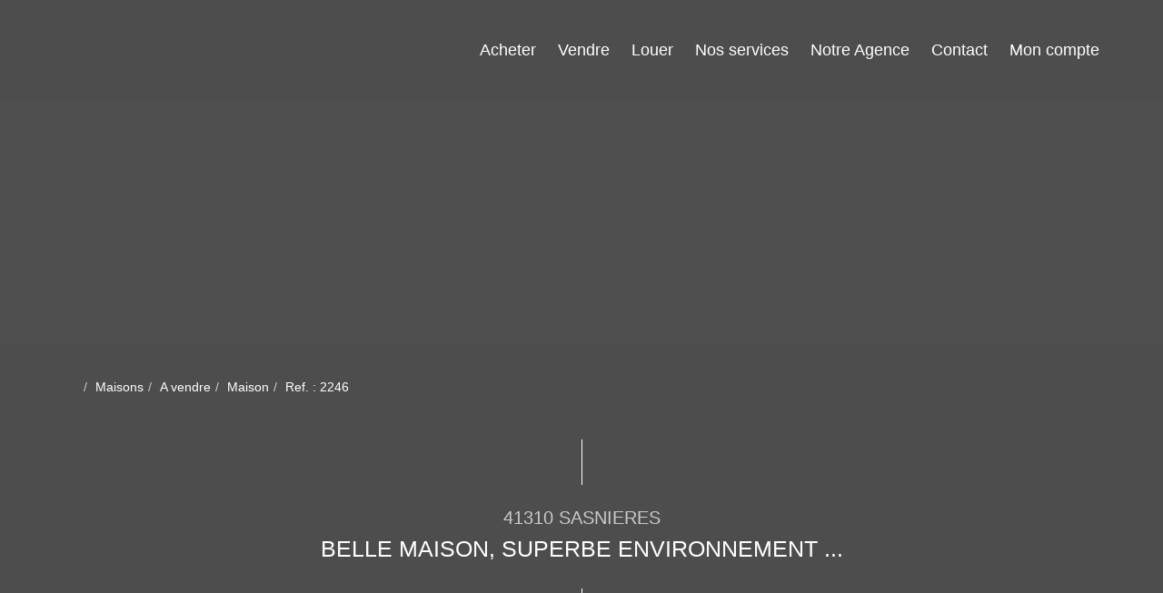

--- FILE ---
content_type: text/html; charset=UTF-8
request_url: https://www.atlanteimmobilier.fr/fiches/4-40-26_40361765/belle-maison-superbe-environnement.html
body_size: 2337
content:
<!DOCTYPE html>
<html lang="en">
<head>
    <meta charset="utf-8">
    <meta name="viewport" content="width=device-width, initial-scale=1">
    <title></title>
    <style>
        body {
            font-family: "Arial";
        }
    </style>
    <script type="text/javascript">
    window.awsWafCookieDomainList = [];
    window.gokuProps = {
"key":"AQIDAHjcYu/GjX+QlghicBgQ/7bFaQZ+m5FKCMDnO+vTbNg96AGlhHi1Tt3jMA/GFtH5LIj4AAAAfjB8BgkqhkiG9w0BBwagbzBtAgEAMGgGCSqGSIb3DQEHATAeBglghkgBZQMEAS4wEQQMrsnhacV11DhMw789AgEQgDv5hfH7gD3vgs8H8mN60eJSQJ7yQ5xLpo/RL94Stso4LMOTa2982QSpSxlWrnaZxJF2Y/RGmVre40xx1A==",
          "iv":"CgAGfSLECwAAAXem",
          "context":"[base64]/IyLOFh2iX5noTiY1bFGKpb1VzN70IKO3HAPFmXssUMOrXGAscRrrU5BiGy1gZc1Ydo8qe2f4Iuxc0gfkjvzczoWar3kwCetE0w1R0PSS8CjlY1G3xOTtXW1hSmTCzjZTT3DigP5HtAxRwlhWuIsRCE2Ie+13yOvTl6ilMRsJGV0ayT3OK7iFoeplw5OljW0/vVhiqdAhNPB/gUVPtGL4+Qqdcg8OEIEkJ/2XKajYShWtvLAT7wug8o1kmCSPiplw4glcYtjSB/NXZCyfI/F+Dn2WbeL8p8qOWhJkrVhdzagvhBVvyHoHuuvPhILGy/Jd8cf9HK0Kpgqc0AThs7xRHkqm6DJQOd9aG3ZGnTRXz/KjXUVUxN7C96smep3eiiUgtlAsHAPpbuYaml6ALlP7Qf70LZmVocWCKtFuuDYyBT7szv7uyTIPTwokSrmTnIS7iE2VK1ZIef26ilrSVitatKIqg+RvWUOiABzC4Ys2gkH2tT5NCf8aHxdhhp2UD0kblZ6RPlGSdR83qWHXl5NFmKMIoU7O0D/nL2uF/EZWdfmaMXlB3K2oNA1ULI3dQMuf+aTikvZk="
};
    </script>
    <script src="https://7813e45193b3.47e58bb0.eu-west-3.token.awswaf.com/7813e45193b3/28fa1170bc90/1cc501575660/challenge.js"></script>
</head>
<body>
    <div id="challenge-container"></div>
    <script type="text/javascript">
        AwsWafIntegration.saveReferrer();
        AwsWafIntegration.checkForceRefresh().then((forceRefresh) => {
            if (forceRefresh) {
                AwsWafIntegration.forceRefreshToken().then(() => {
                    window.location.reload(true);
                });
            } else {
                AwsWafIntegration.getToken().then(() => {
                    window.location.reload(true);
                });
            }
        });
    </script>
    <noscript>
        <h1>JavaScript is disabled</h1>
        In order to continue, we need to verify that you're not a robot.
        This requires JavaScript. Enable JavaScript and then reload the page.
    </noscript>
</body>
</html>

--- FILE ---
content_type: text/css;charset=ISO-8859-1
request_url: https://www.atlanteimmobilier.fr/templates/template_voltaire/catalog/css/style.css.php?1759767566
body_size: 226
content:

	#header .header-menu .container-menu .menu-logo .logo{
		height: 80px;
	}

	@media (max-width: 991px){
		.page_home #header .header-title, #header .header-title{
			margin-top: 80px;
		}
	}

	:root {
		--color-1: #4F4E4E;
		--color-1-30: rgba(79,78,78,0.3);
		--color-1-40: rgba(79,78,78,0.4);
		--color-1-70: rgba(79,78,78,0.7);
		--color-2: #F6A733;
		--color-3: #FFFFFF;
		--color-3-70: rgba(255,255,255,0.7);
		--color-3-alt-1: rgb(245,245,245);
		--color-3-alt-2: rgb(205,205,205);
		--font-1: 'Montserrat', sans-serif;
		--font-2: 'Libre Baskerville', sans-serif;

		--color-materialize: var(--color-2);
		--color-materialize3: #f8b95c;
		--color-materialize4: #fbd49a;
	}


--- FILE ---
content_type: image/svg+xml
request_url: https://www.atlanteimmobilier.fr/office_front/poliris_182534/cache/dpe_ges/dpe_66369848b2f398c01a467a467f28bbb1.svg
body_size: 80722
content:
<svg xmlns="http://www.w3.org/2000/svg" xmlns:dc="http://purl.org/dc/elements/1.1/" xmlns:cc="http://creativecommons.org/ns#" xmlns:rdf="http://www.w3.org/1999/02/22-rdf-syntax-ns#" xmlns:sodipodi="http://sodipodi.sourceforge.net/DTD/sodipodi-0.dtd" xmlns:inkscape="http://www.inkscape.org/namespaces/inkscape" width="220" height="186.67" viewBox="0 0 220 186.67" version="1.1" id="svg339" sodipodi:docname="DPEB_E.svg" inkscape:version="0.92.5 (2060ec1f9f, 2020-04-08)" x="5" y="5">
  <metadata id="metadata345">
    <rdf:RDF>
      <cc:Work rdf:about="">
        <dc:format>image/svg+xml</dc:format>
        <dc:type rdf:resource="http://purl.org/dc/dcmitype/StillImage"/>
        <dc:title/>
      </cc:Work>
    </rdf:RDF>
  </metadata>
  <defs id="defs343"/>
  <sodipodi:namedview pagecolor="#ffffff" bordercolor="#666666" borderopacity="1" objecttolerance="10" gridtolerance="10" guidetolerance="10" inkscape:pageopacity="0" inkscape:pageshadow="2" inkscape:window-width="1920" inkscape:window-height="1043" id="namedview341" showgrid="false" inkscape:zoom="1.3111111" inkscape:cx="24.957627" inkscape:cy="90" inkscape:window-x="0" inkscape:window-y="0" inkscape:window-maximized="1" inkscape:current-layer="svg339"/>
  <g id="Calque_2" data-name="Calque 2" transform="translate(0,6.67)">
    <polygon points="77.5,28.82 112.81,28.82 118.96,19.96 112.81,10.82 77.5,10.82 " style="fill:#009c6d" id="polygon2"/>
    <polygon points="77.5,49.51 127.36,49.51 133.51,40.64 127.36,31.5 77.5,31.5 " style="fill:#55b254" id="polygon4"/>
    <polygon points="77.5,70.14 141.4,70.14 147.55,61.28 141.4,52.14 77.5,52.14 " style="fill:#78bd76" id="polygon6"/>
    <polygon points="77.5,90.78 155.79,90.78 161.94,81.92 155.79,72.78 77.5,72.78 " style="fill:#f3e70e" id="polygon8"/>
    <polygon points="77.5,148.39 196.68,148.39 202.83,139.53 196.68,130.39 77.5,130.39 " style="fill:#eb8236" id="polygon10"/>
    <polygon points="77.97,127.75 169.74,127.75 181.36,111 169.74,93.73 77.97,93.73 " style="fill:#f0b50f" id="polygon12"/>
    <path d="M 169.74,93.73 H 4.21 A 3.74,3.74 0 0 0 0.47,97.48 V 124 a 3.73,3.73 0 0 0 3.74,3.74 H 169.74 L 181.36,111 Z" style="fill:none;stroke:#000000;stroke-miterlimit:10" id="path14" inkscape:connector-curvature="0"/>
    <polygon points="77.5,169.03 211.06,169.03 217.21,160.17 211.06,151.03 77.5,151.03 " style="fill:#d8221f" id="polygon16"/>
    <rect x="76.870003" y="93.860001" width="1.1" height="33.529999" id="rect18"/>
  </g>
  <g id="Calque_3" data-name="Calque 3" transform="translate(0,6.67)">
    <path d="m 92.75,26.44 h -2.52 l -1,-2.6 h -4.58 l -0.94,2.6 H 81.26 L 85.72,15 h 2.44 z m -4.26,-4.53 -1.58,-4.25 -1.54,4.25 z" style="fill:#ffffff" id="path21" inkscape:connector-curvature="0"/>
    <path d="M 82.43,34.48 H 87 a 14,14 0 0 1 2,0.11 2.87,2.87 0 0 1 2.11,1.41 2.65,2.65 0 0 1 0.35,1.34 2.68,2.68 0 0 1 -1.61,2.48 3.07,3.07 0 0 1 1.61,1 2.8,2.8 0 0 1 0.54,1.79 3.43,3.43 0 0 1 -0.36,1.52 3,3 0 0 1 -1,1.18 3.37,3.37 0 0 1 -1.55,0.54 c -0.39,0 -1.32,0.07 -2.79,0.08 h -3.9 z m 2.31,1.9 V 39 h 1.52 c 0.9,0 1.46,0 1.68,0 a 1.49,1.49 0 0 0 0.93,-0.41 1.18,1.18 0 0 0 0.34,-0.89 1.26,1.26 0 0 0 -0.29,-0.86 1.33,1.33 0 0 0 -0.87,-0.41 c -0.23,0 -0.89,0 -2,0 z m 0,4.56 V 44 h 2.14 a 10.2,10.2 0 0 0 1.59,-0.07 1.35,1.35 0 0 0 1.16,-1.43 1.4,1.4 0 0 0 -1,-1.4 7.92,7.92 0 0 0 -2,-0.16 z" style="fill:#ffffff" id="path23" inkscape:connector-curvature="0"/>
    <path d="m 89.75,62.23 2.24,0.71 A 5.08,5.08 0 0 1 90.28,65.73 5.4,5.4 0 0 1 83.48,65.08 6,6 0 0 1 82,60.82 6.31,6.31 0 0 1 83.48,56.37 5.07,5.07 0 0 1 87.36,54.79 4.82,4.82 0 0 1 90.79,56 4.56,4.56 0 0 1 92,58.14 l -2.29,0.55 a 2.5,2.5 0 0 0 -0.85,-1.41 2.44,2.44 0 0 0 -1.56,-0.51 2.61,2.61 0 0 0 -2.07,0.91 4.48,4.48 0 0 0 -0.79,3 4.84,4.84 0 0 0 0.78,3.1 2.55,2.55 0 0 0 2,0.92 2.35,2.35 0 0 0 1.59,-0.59 3.38,3.38 0 0 0 0.94,-1.88 z" style="fill:#ffffff" id="path25" inkscape:connector-curvature="0"/>
    <path d="m 82.37,76.05 h 4.23 a 8.52,8.52 0 0 1 2.18,0.22 3.84,3.84 0 0 1 1.73,1.06 4.94,4.94 0 0 1 1.09,1.85 8.45,8.45 0 0 1 0.4,2.71 7.44,7.44 0 0 1 -0.35,2.44 5,5 0 0 1 -1.22,2 4.11,4.11 0 0 1 -1.63,0.91 7.05,7.05 0 0 1 -2,0.24 H 82.37 Z M 84.69,78 v 7.59 h 1.72 a 6.49,6.49 0 0 0 1.4,-0.11 2.16,2.16 0 0 0 0.93,-0.48 2.4,2.4 0 0 0 0.61,-1.11 7.31,7.31 0 0 0 0.23,-2.09 6.71,6.71 0 0 0 -0.23,-2 2.61,2.61 0 0 0 -0.66,-1.11 2.1,2.1 0 0 0 -1.07,-0.54 10.69,10.69 0 0 0 -1.9,-0.11 z" style="fill:#ffffff" id="path27" inkscape:connector-curvature="0"/>
    <path d="M 82.44,144.75 V 133.3 h 7.85 v 1.93 H 84.75 V 138 h 4.78 v 1.93 h -4.78 v 4.87 z" style="fill:#ffffff" id="path29" inkscape:connector-curvature="0"/>
    <path d="M 83.66,122.91 V 99.29 h 17.51 v 4 H 88.43 v 5.23 h 11.86 v 4 H 88.43 v 6.43 h 13.19 v 4 z" style="fill:#ffffff;stroke:#000000;stroke-miterlimit:10" id="path31" inkscape:connector-curvature="0"/>
    <path d="m 87.75,161.52 v -1.93 h 5 v 4.56 a 6.23,6.23 0 0 1 -2.1,1.24 7.81,7.81 0 0 1 -2.8,0.53 6.3,6.3 0 0 1 -3.13,-0.75 4.78,4.78 0 0 1 -2,-2.16 7.06,7.06 0 0 1 -0.67,-3 6.61,6.61 0 0 1 0.75,-3.18 5.09,5.09 0 0 1 2.2,-2.13 5.91,5.91 0 0 1 2.74,-0.57 5.51,5.51 0 0 1 3.26,0.87 4.07,4.07 0 0 1 1.54,2.48 l -2.29,0.43 a 2.45,2.45 0 0 0 -0.91,-1.34 2.79,2.79 0 0 0 -1.67,-0.48 3.14,3.14 0 0 0 -2.41,1 4,4 0 0 0 -0.9,2.85 4.51,4.51 0 0 0 0.91,3.06 3,3 0 0 0 2.38,1 4,4 0 0 0 1.45,-0.29 5,5 0 0 0 1.3,-0.71 v -1.45 z" style="fill:#ffffff" id="path33" inkscape:connector-curvature="0"/>
    <rect x="36.860001" y="96.139999" width="1.53" height="28.85" id="rect35"/>
    <path d="m 5.56,120.66 v -4 h 0.77 v 2.13 l 0.9,-1 h 0.95 l -1,1.06 1.07,1.84 H 7.42 l -0.73,-1.3 -0.36,0.37 v 0.93 z" id="path37" inkscape:connector-curvature="0"/>
    <path d="m 9.28,120.66 -1,-4 h 0.83 l 0.61,2.76 0.73,-2.76 h 1 l 0.7,2.8 0.62,-2.8 h 0.82 l -1,4 h -0.86 l -0.8,-3 -0.79,3 z" id="path39" inkscape:connector-curvature="0"/>
    <path d="m 14.76,116.65 v 1.48 a 1.14,1.14 0 0 1 0.89,-0.44 1.06,1.06 0 0 1 0.48,0.1 0.83,0.83 0 0 1 0.32,0.25 1,1 0 0 1 0.15,0.34 3.8,3.8 0 0 1 0,0.58 v 1.7 h -0.77 v -1.53 a 2.09,2.09 0 0 0 0,-0.58 0.43,0.43 0 0 0 -0.15,-0.2 0.49,0.49 0 0 0 -0.28,-0.07 0.64,0.64 0 0 0 -0.34,0.09 0.62,0.62 0 0 0 -0.22,0.28 1.62,1.62 0 0 0 -0.07,0.56 v 1.45 H 14 v -4 z" id="path41" inkscape:connector-curvature="0"/>
    <path d="m 17,120.73 1,-4.15 h 0.58 l -1,4.15 z" id="path43" inkscape:connector-curvature="0"/>
    <path d="m 18.92,117.76 h 0.7 v 0.39 a 1.18,1.18 0 0 1 0.91,-0.46 0.9,0.9 0 0 1 0.48,0.12 0.85,0.85 0 0 1 0.34,0.34 1.4,1.4 0 0 1 0.41,-0.34 1,1 0 0 1 0.48,-0.12 1.13,1.13 0 0 1 0.54,0.13 0.81,0.81 0 0 1 0.33,0.38 1.79,1.79 0 0 1 0.08,0.61 v 1.85 H 22.42 V 119 a 1.3,1.3 0 0 0 -0.08,-0.56 0.38,0.38 0 0 0 -0.33,-0.16 0.49,0.49 0 0 0 -0.3,0.1 0.54,0.54 0 0 0 -0.21,0.29 2.11,2.11 0 0 0 -0.06,0.6 v 1.39 h -0.77 v -1.59 a 2.18,2.18 0 0 0 0,-0.55 0.35,0.35 0 0 0 -0.13,-0.18 0.37,0.37 0 0 0 -0.23,-0.06 0.53,0.53 0 0 0 -0.32,0.1 0.51,0.51 0 0 0 -0.2,0.27 2.11,2.11 0 0 0 -0.06,0.6 v 1.41 h -0.77 z" id="path45" inkscape:connector-curvature="0"/>
    <path d="m 25.28,118.24 v 0.43 h -1.66 a 1,1 0 0 1 0.15,-0.41 2.9,2.9 0 0 1 0.53,-0.51 3,3 0 0 0 0.38,-0.32 0.31,0.31 0 0 0 0.08,-0.21 0.22,0.22 0 0 0 -0.07,-0.17 0.28,0.28 0 0 0 -0.2,-0.06 0.29,0.29 0 0 0 -0.21,0.07 0.45,0.45 0 0 0 -0.09,0.25 h -0.51 a 0.69,0.69 0 0 1 0.2,-0.47 0.91,0.91 0 0 1 0.62,-0.2 0.84,0.84 0 0 1 0.58,0.18 0.51,0.51 0 0 1 0.2,0.41 0.67,0.67 0 0 1 -0.06,0.28 1.13,1.13 0 0 1 -0.2,0.28 c -0.05,0 -0.17,0.15 -0.37,0.3 l -0.23,0.19 z" id="path47" inkscape:connector-curvature="0"/>
    <path d="m 25.82,120.66 v -0.77 h 0.77 v 0.77 z" id="path49" inkscape:connector-curvature="0"/>
    <path d="m 28,118.64 -0.69,-0.12 a 1.08,1.08 0 0 1 0.4,-0.63 1.54,1.54 0 0 1 0.86,-0.2 1.85,1.85 0 0 1 0.76,0.12 0.87,0.87 0 0 1 0.36,0.31 1.78,1.78 0 0 1 0.1,0.69 v 0.9 a 2.61,2.61 0 0 0 0,0.56 1.49,1.49 0 0 0 0.13,0.39 h -0.76 c 0,0 0,-0.12 -0.07,-0.22 a 0.22,0.22 0 0 0 0,-0.09 1.4,1.4 0 0 1 -0.42,0.28 1.12,1.12 0 0 1 -0.48,0.1 1,1 0 0 1 -0.7,-0.24 0.8,0.8 0 0 1 -0.26,-0.62 0.93,0.93 0 0 1 0.11,-0.44 0.72,0.72 0 0 1 0.33,-0.29 2.61,2.61 0 0 1 0.62,-0.18 4.14,4.14 0 0 0 0.74,-0.19 v -0.08 a 0.39,0.39 0 0 0 -0.11,-0.32 0.67,0.67 0 0 0 -0.41,-0.09 0.58,0.58 0 0 0 -0.32,0.08 0.6,0.6 0 0 0 -0.19,0.28 z m 1,0.63 -0.46,0.12 a 1.28,1.28 0 0 0 -0.42,0.13 0.32,0.32 0 0 0 -0.15,0.27 0.38,0.38 0 0 0 0.12,0.28 0.41,0.41 0 0 0 0.3,0.12 0.69,0.69 0 0 0 0.4,-0.14 0.49,0.49 0 0 0 0.18,-0.25 1.57,1.57 0 0 0 0,-0.38 z" id="path51" inkscape:connector-curvature="0"/>
    <path d="m 33.14,120.66 h -0.77 v -1.48 a 2.43,2.43 0 0 0 0,-0.61 0.37,0.37 0 0 0 -0.16,-0.21 0.46,0.46 0 0 0 -0.27,-0.08 0.61,0.61 0 0 0 -0.35,0.11 0.53,0.53 0 0 0 -0.22,0.29 2.45,2.45 0 0 0 -0.06,0.67 v 1.31 h -0.77 v -2.9 h 0.71 v 0.42 a 1.21,1.21 0 0 1 1.43,-0.4 0.9,0.9 0 0 1 0.32,0.22 0.86,0.86 0 0 1 0.15,0.32 2.32,2.32 0 0 1 0,0.52 z" id="path53" inkscape:connector-curvature="0"/>
    <path d="m 40.4,120.66 v -4 h 0.77 v 2.13 l 0.9,-1 h 1 l -1,1.06 1.06,1.84 H 42.3 l -0.73,-1.3 -0.36,0.37 v 0.93 z" id="path55" inkscape:connector-curvature="0"/>
    <path d="m 43.48,120.86 0.88,0.1 a 0.26,0.26 0 0 0 0.1,0.21 0.52,0.52 0 0 0 0.34,0.08 0.89,0.89 0 0 0 0.45,-0.09 0.38,0.38 0 0 0 0.16,-0.19 1.33,1.33 0 0 0 0,-0.35 v -0.43 a 1,1 0 0 1 -0.87,0.47 1.07,1.07 0 0 1 -0.93,-0.49 1.69,1.69 0 0 1 -0.26,-1 1.57,1.57 0 0 1 0.35,-1.11 1.11,1.11 0 0 1 0.87,-0.39 1.06,1.06 0 0 1 0.89,0.48 v -0.41 h 0.72 v 2.61 a 2.82,2.82 0 0 1 -0.08,0.76 1,1 0 0 1 -0.24,0.4 1,1 0 0 1 -0.41,0.23 2,2 0 0 1 -0.65,0.08 1.69,1.69 0 0 1 -1,-0.25 0.81,0.81 0 0 1 -0.31,-0.64 0.28,0.28 0 0 1 -0.01,-0.07 z m 0.68,-1.71 a 1.06,1.06 0 0 0 0.18,0.68 0.56,0.56 0 0 0 0.44,0.21 0.61,0.61 0 0 0 0.48,-0.22 0.94,0.94 0 0 0 0.19,-0.65 1.05,1.05 0 0 0 -0.18,-0.67 0.57,0.57 0 0 0 -0.47,-0.22 0.55,0.55 0 0 0 -0.46,0.22 1,1 0 0 0 -0.18,0.65 z" id="path57" inkscape:connector-curvature="0"/>
    <path d="m 51.1,119.19 0.79,0.25 a 1.79,1.79 0 0 1 -0.61,1 1.65,1.65 0 0 1 -1.06,0.32 1.76,1.76 0 0 1 -1.32,-0.54 2.11,2.11 0 0 1 -0.51,-1.5 2.17,2.17 0 0 1 0.52,-1.55 1.77,1.77 0 0 1 1.36,-0.56 1.65,1.65 0 0 1 1.19,0.44 1.51,1.51 0 0 1 0.41,0.74 l -0.8,0.19 a 0.79,0.79 0 0 0 -0.29,-0.49 0.89,0.89 0 0 0 -0.55,-0.18 0.91,0.91 0 0 0 -0.73,0.32 1.59,1.59 0 0 0 -0.27,1 1.72,1.72 0 0 0 0.27,1.09 0.9,0.9 0 0 0 0.71,0.32 0.81,0.81 0 0 0 0.56,-0.21 1.21,1.21 0 0 0 0.33,-0.64 z" id="path59" inkscape:connector-curvature="0"/>
    <path d="m 52.42,118.68 a 2.6,2.6 0 0 1 0.18,-1 2.21,2.21 0 0 1 0.37,-0.55 1.62,1.62 0 0 1 0.52,-0.36 2.33,2.33 0 0 1 0.87,-0.16 1.92,1.92 0 0 1 1.42,0.55 2.14,2.14 0 0 1 0.53,1.53 2.1,2.1 0 0 1 -0.53,1.52 1.85,1.85 0 0 1 -1.41,0.55 1.92,1.92 0 0 1 -1.43,-0.54 2.1,2.1 0 0 1 -0.52,-1.54 z m 0.83,0 a 1.51,1.51 0 0 0 0.32,1 1.08,1.08 0 0 0 1.59,0 1.51,1.51 0 0 0 0.31,-1 1.48,1.48 0 0 0 -0.3,-1 1.12,1.12 0 0 0 -1.61,0 1.49,1.49 0 0 0 -0.31,0.98 z" id="path61" inkscape:connector-curvature="0"/>
    <path d="m 57.66,120.38 v 0.28 h -1.07 a 0.67,0.67 0 0 1 0.1,-0.3 2.14,2.14 0 0 1 0.31,-0.36 1.68,1.68 0 0 0 0.25,-0.26 0.3,0.3 0 0 0 0.07,-0.19 0.21,0.21 0 0 0 -0.06,-0.16 0.25,0.25 0 0 0 -0.15,0 0.21,0.21 0 0 0 -0.16,0.06 0.35,0.35 0 0 0 -0.06,0.19 h -0.31 a 0.56,0.56 0 0 1 0.17,-0.37 0.62,0.62 0 0 1 0.37,-0.11 0.55,0.55 0 0 1 0.37,0.13 0.42,0.42 0 0 1 0.13,0.32 0.76,0.76 0 0 1 0,0.21 1,1 0 0 1 -0.13,0.2 1.17,1.17 0 0 1 -0.2,0.21 1,1 0 0 0 -0.18,0.17 l -0.07,0.09 z" id="path63" inkscape:connector-curvature="0"/>
    <path d="m 57.77,120.73 1,-4.15 h 0.58 l -1,4.15 z" id="path65" inkscape:connector-curvature="0"/>
    <path d="m 59.68,117.76 h 0.71 v 0.39 a 1.15,1.15 0 0 1 0.9,-0.46 1,1 0 0 1 0.49,0.12 0.85,0.85 0 0 1 0.34,0.34 1.18,1.18 0 0 1 0.41,-0.34 1,1 0 0 1 0.47,-0.12 1.08,1.08 0 0 1 0.54,0.13 0.81,0.81 0 0 1 0.33,0.38 1.57,1.57 0 0 1 0.08,0.61 v 1.85 H 63.19 V 119 a 1.3,1.3 0 0 0 -0.08,-0.56 0.39,0.39 0 0 0 -0.33,-0.16 0.53,0.53 0 0 0 -0.51,0.39 2.11,2.11 0 0 0 -0.06,0.6 v 1.39 h -0.77 v -1.59 a 2.82,2.82 0 0 0 0,-0.55 0.35,0.35 0 0 0 -0.13,-0.18 0.43,0.43 0 0 0 -0.24,-0.06 0.55,0.55 0 0 0 -0.32,0.1 0.51,0.51 0 0 0 -0.2,0.27 2.11,2.11 0 0 0 -0.06,0.6 v 1.41 h -0.77 z" id="path67" inkscape:connector-curvature="0"/>
    <path d="m 66.05,118.24 v 0.43 h -1.66 a 1,1 0 0 1 0.15,-0.41 2.34,2.34 0 0 1 0.53,-0.51 2.59,2.59 0 0 0 0.37,-0.32 0.32,0.32 0 0 0 0.09,-0.21 0.26,0.26 0 0 0 -0.07,-0.17 0.37,0.37 0 0 0 -0.42,0 0.46,0.46 0 0 0 -0.08,0.25 h -0.52 a 0.74,0.74 0 0 1 0.21,-0.47 0.89,0.89 0 0 1 0.62,-0.2 0.86,0.86 0 0 1 0.58,0.18 0.54,0.54 0 0 1 0.2,0.41 0.67,0.67 0 0 1 -0.06,0.28 1.2,1.2 0 0 1 -0.21,0.28 l -0.36,0.3 -0.23,0.19 z" id="path69" inkscape:connector-curvature="0"/>
    <path d="m 66.59,120.66 v -0.77 h 0.77 v 0.77 z" id="path71" inkscape:connector-curvature="0"/>
    <path d="m 68.72,118.64 -0.7,-0.12 a 1.09,1.09 0 0 1 0.41,-0.63 1.5,1.5 0 0 1 0.85,-0.2 1.9,1.9 0 0 1 0.77,0.12 0.9,0.9 0 0 1 0.35,0.31 1.61,1.61 0 0 1 0.1,0.69 v 0.9 a 3.5,3.5 0 0 0 0,0.56 1.53,1.53 0 0 0 0.14,0.39 h -0.76 a 2.32,2.32 0 0 1 -0.08,-0.22 c 0,0 0,-0.08 0,-0.09 a 1.4,1.4 0 0 1 -0.42,0.28 1.12,1.12 0 0 1 -0.48,0.1 1,1 0 0 1 -0.71,-0.24 0.87,0.87 0 0 1 -0.14,-1.06 0.72,0.72 0 0 1 0.33,-0.29 2.37,2.37 0 0 1 0.62,-0.14 4.31,4.31 0 0 0 0.75,-0.19 v -0.08 a 0.43,0.43 0 0 0 -0.11,-0.32 0.68,0.68 0 0 0 -0.42,-0.09 0.61,0.61 0 0 0 -0.32,0.08 0.68,0.68 0 0 0 -0.18,0.24 z m 1,0.63 -0.47,0.12 a 1.48,1.48 0 0 0 -0.42,0.13 0.32,0.32 0 0 0 -0.15,0.27 0.38,0.38 0 0 0 0.12,0.28 0.41,0.41 0 0 0 0.31,0.12 0.64,0.64 0 0 0 0.39,-0.14 0.46,0.46 0 0 0 0.19,-0.25 1.57,1.57 0 0 0 0,-0.38 z" id="path73" inkscape:connector-curvature="0"/>
    <path d="m 73.9,120.66 h -0.77 v -1.48 a 2.62,2.62 0 0 0 0,-0.61 0.49,0.49 0 0 0 -0.16,-0.21 0.5,0.5 0 0 0 -0.27,-0.08 0.66,0.66 0 0 0 -0.36,0.11 0.53,0.53 0 0 0 -0.22,0.29 2.45,2.45 0 0 0 -0.06,0.67 v 1.31 H 71.3 v -2.9 H 72 v 0.42 a 1.18,1.18 0 0 1 1,-0.49 1.14,1.14 0 0 1 0.46,0.09 0.82,0.82 0 0 1 0.32,0.24 0.86,0.86 0 0 1 0.15,0.32 2.32,2.32 0 0 1 0,0.52 z" id="path75" inkscape:connector-curvature="0"/>
    <path d="m 3.66,83.12 0.83,0.09 A 1.06,1.06 0 0 1 4.27,83.66 1,1 0 0 1 3.86,83.96 1.56,1.56 0 0 1 3.24,84.07 2.47,2.47 0 0 1 2.64,84 1.12,1.12 0 0 1 2.22,83.78 1.09,1.09 0 0 1 1.94,83.42 1.35,1.35 0 0 1 1.85,82.88 1.29,1.29 0 0 1 2,82.29 1.18,1.18 0 0 1 2.21,82 a 1,1 0 0 1 0.31,-0.2 1.75,1.75 0 0 1 0.66,-0.11 1.58,1.58 0 0 1 0.86,0.2 1.11,1.11 0 0 1 0.41,0.59 L 3.62,82.59 A 0.34,0.34 0 0 0 3.48,82.37 0.46,0.46 0 0 0 3.21,82.29 0.47,0.47 0 0 0 2.85,82.45 0.69,0.69 0 0 0 2.72,82.92 0.61,0.61 0 0 0 2.85,83.35 0.45,0.45 0 0 0 3.19,83.5 0.46,0.46 0 0 0 3.48,83.41 0.54,0.54 0 0 0 3.66,83.12 Z" id="path77" inkscape:connector-curvature="0"/>
    <path d="M 4.68,82.88 A 1.18,1.18 0 0 1 5,82 a 1.37,1.37 0 0 1 1,-0.34 1.31,1.31 0 0 1 1,0.4 1.16,1.16 0 0 1 0.28,0.79 1.18,1.18 0 0 1 -0.35,0.87 1.36,1.36 0 0 1 -1,0.34 1.37,1.37 0 0 1 -0.89,-0.28 1.14,1.14 0 0 1 -0.36,-0.9 z m 0.88,0 A 0.72,0.72 0 0 0 5.68,83.34 0.43,0.43 0 0 0 5.99,83.48 0.42,0.42 0 0 0 6.31,83.34 0.74,0.74 0 0 0 6.43,82.87 0.7,0.7 0 0 0 6.31,82.43 0.39,0.39 0 0 0 6,82.28 0.4,0.4 0 0 0 5.68,82.42 0.71,0.71 0 0 0 5.56,82.87 Z" id="path79" inkscape:connector-curvature="0"/>
    <path d="m 7.62,81.72 h 0.82 v 0.38 a 1.22,1.22 0 0 1 0.37,-0.33 1,1 0 0 1 0.46,-0.1 0.74,0.74 0 0 1 0.57,0.22 0.93,0.93 0 0 1 0.21,0.67 V 84 H 9.16 V 82.75 A 0.42,0.42 0 0 0 9.08,82.45 0.28,0.28 0 0 0 8.86,82.36 0.32,0.32 0 0 0 8.6,82.48 0.68,0.68 0 0 0 8.5,82.91 V 84 H 7.62 Z" id="path81" inkscape:connector-curvature="0"/>
    <path d="m 10.3,83.38 0.87,-0.08 a 0.47,0.47 0 0 0 0.16,0.22 0.51,0.51 0 0 0 0.53,0 0.16,0.16 0 0 0 0.07,-0.14 0.17,0.17 0 0 0 -0.1,-0.15 2.37,2.37 0 0 0 -0.37,-0.09 3.18,3.18 0 0 1 -0.64,-0.15 0.65,0.65 0 0 1 -0.3,-0.22 0.63,0.63 0 0 1 -0.12,-0.37 0.59,0.59 0 0 1 0.13,-0.39 0.86,0.86 0 0 1 0.36,-0.25 2.07,2.07 0 0 1 0.62,-0.08 2.24,2.24 0 0 1 0.61,0.06 0.8,0.8 0 0 1 0.32,0.2 1.1,1.1 0 0 1 0.22,0.35 l -0.83,0.09 a 0.3,0.3 0 0 0 -0.11,-0.17 0.49,0.49 0 0 0 -0.25,-0.06 0.34,0.34 0 0 0 -0.22,0 0.16,0.16 0 0 0 -0.06,0.13 0.12,0.12 0 0 0 0.08,0.12 1.22,1.22 0 0 0 0.38,0.08 2.37,2.37 0 0 1 0.65,0.14 0.76,0.76 0 0 1 0.33,0.25 0.66,0.66 0 0 1 0.11,0.36 0.74,0.74 0 0 1 -0.12,0.39 0.82,0.82 0 0 1 -0.38,0.29 1.66,1.66 0 0 1 -0.7,0.12 1.62,1.62 0 0 1 -0.89,-0.18 0.81,0.81 0 0 1 -0.35,-0.47 z" id="path83" inkscape:connector-curvature="0"/>
    <path d="m 12.94,82.88 a 1.18,1.18 0 0 1 0.35,-0.87 1.37,1.37 0 0 1 1,-0.34 1.31,1.31 0 0 1 1,0.4 1.16,1.16 0 0 1 0.28,0.79 1.18,1.18 0 0 1 -0.35,0.87 1.55,1.55 0 0 1 -1.86,0.06 1.14,1.14 0 0 1 -0.42,-0.91 z m 0.88,0 a 0.72,0.72 0 0 0 0.12,0.46 0.43,0.43 0 0 0 0.31,0.14 0.43,0.43 0 0 0 0.32,-0.14 0.74,0.74 0 0 0 0.12,-0.47 0.64,0.64 0 0 0 -0.13,-0.44 0.36,0.36 0 0 0 -0.3,-0.14 0.4,0.4 0 0 0 -0.32,0.14 0.71,0.71 0 0 0 -0.12,0.44 z" id="path85" inkscape:connector-curvature="0"/>
    <path d="m 15.89,81.72 h 0.82 v 0.34 a 1.19,1.19 0 0 1 0.36,-0.3 0.94,0.94 0 0 1 0.43,-0.09 0.82,0.82 0 0 1 0.44,0.1 0.74,0.74 0 0 1 0.26,0.29 1.38,1.38 0 0 1 0.37,-0.31 1.08,1.08 0 0 1 0.42,-0.08 0.75,0.75 0 0 1 0.58,0.22 1,1 0 0 1 0.21,0.69 V 84 H 18.9 v -1.3 a 0.37,0.37 0 0 0 -0.06,-0.23 0.28,0.28 0 0 0 -0.22,-0.12 0.31,0.31 0 0 0 -0.25,0.11 0.53,0.53 0 0 0 -0.1,0.36 V 84 h -0.88 v -1.25 a 0.48,0.48 0 0 0 0,-0.2 0.23,0.23 0 0 0 -0.09,-0.14 0.25,0.25 0 0 0 -0.17,0 0.28,0.28 0 0 0 -0.24,0.11 0.56,0.56 0 0 0 -0.1,0.38 V 84 h -0.88 z" id="path87" inkscape:connector-curvature="0"/>
    <path d="M 20.2,81.72 H 21 v 0.34 a 1.19,1.19 0 0 1 0.36,-0.3 1,1 0 0 1 0.44,-0.09 0.78,0.78 0 0 1 0.43,0.1 0.62,0.62 0 0 1 0.26,0.29 1.56,1.56 0 0 1 0.38,-0.31 1,1 0 0 1 0.42,-0.08 0.75,0.75 0 0 1 0.58,0.22 1,1 0 0 1 0.2,0.69 V 84 H 23.2 v -1.3 a 0.37,0.37 0 0 0 -0.06,-0.23 0.26,0.26 0 0 0 -0.22,-0.12 0.34,0.34 0 0 0 -0.25,0.11 0.6,0.6 0 0 0 -0.09,0.36 V 84 H 21.7 v -1.25 a 0.75,0.75 0 0 0 0,-0.2 0.24,0.24 0 0 0 -0.1,-0.14 0.22,0.22 0 0 0 -0.16,0 0.31,0.31 0 0 0 -0.25,0.11 0.62,0.62 0 0 0 -0.09,0.38 V 84 h -0.9 z" id="path89" inkscape:connector-curvature="0"/>
    <path d="m 25.3,82.47 -0.84,-0.09 a 0.88,0.88 0 0 1 0.13,-0.35 0.82,0.82 0 0 1 0.26,-0.22 1.08,1.08 0 0 1 0.33,-0.1 2.25,2.25 0 0 1 0.46,0 3.48,3.48 0 0 1 0.63,0 0.82,0.82 0 0 1 0.4,0.18 0.62,0.62 0 0 1 0.18,0.28 1,1 0 0 1 0.07,0.33 v 1 a 0.9,0.9 0 0 0 0,0.25 A 0.76,0.76 0 0 0 27,84 h -0.8 a 0.69,0.69 0 0 1 -0.06,-0.13 1,1 0 0 1 0,-0.15 1.22,1.22 0 0 1 -0.35,0.24 1.44,1.44 0 0 1 -0.54,0.1 0.94,0.94 0 0 1 -0.62,-0.19 0.62,0.62 0 0 1 -0.21,-0.47 0.61,0.61 0 0 1 0.15,-0.43 1,1 0 0 1 0.57,-0.25 l 0.64,-0.14 a 3,3 0 0 0 0.31,-0.11 0.32,0.32 0 0 0 -0.07,-0.22 0.33,0.33 0 0 0 -0.23,-0.07 0.68,0.68 0 0 0 -0.33,0.07 0.42,0.42 0 0 0 -0.16,0.22 z m 0.76,0.46 -0.38,0.11 a 1.06,1.06 0 0 0 -0.34,0.14 0.21,0.21 0 0 0 -0.07,0.16 0.21,0.21 0 0 0 0.07,0.17 0.28,0.28 0 0 0 0.21,0.07 0.6,0.6 0 0 0 0.27,-0.07 0.39,0.39 0 0 0 0.18,-0.18 0.5,0.5 0 0 0 0.06,-0.26 z" id="path91" inkscape:connector-curvature="0"/>
    <path d="m 28.31,80.85 v 0.87 h 0.49 v 0.65 h -0.49 v 0.81 a 0.38,0.38 0 0 0 0,0.19 0.16,0.16 0 0 0 0.15,0.07 0.87,0.87 0 0 0 0.28,0 l 0.06,0.6 a 2.77,2.77 0 0 1 -0.61,0.08 1,1 0 0 1 -0.48,-0.09 0.51,0.51 0 0 1 -0.23,-0.25 1.51,1.51 0 0 1 -0.08,-0.56 v -0.8 H 27.08 V 81.77 H 27.4 V 81.3 Z" id="path93" inkscape:connector-curvature="0"/>
    <path d="M 29.14,80.85 H 30 v 0.6 h -0.88 z m 0,0.87 H 30 V 84 h -0.88 z" id="path95" inkscape:connector-curvature="0"/>
    <path d="m 30.36,82.88 a 1.18,1.18 0 0 1 0.35,-0.87 1.37,1.37 0 0 1 1,-0.34 1.31,1.31 0 0 1 1,0.4 1.21,1.21 0 0 1 0.28,0.79 1.18,1.18 0 0 1 -0.35,0.87 1.55,1.55 0 0 1 -1.86,0.06 1.14,1.14 0 0 1 -0.42,-0.91 z m 0.88,0 a 0.72,0.72 0 0 0 0.12,0.46 0.41,0.41 0 0 0 0.31,0.14 0.43,0.43 0 0 0 0.32,-0.14 0.74,0.74 0 0 0 0.12,-0.47 0.64,0.64 0 0 0 -0.13,-0.44 0.36,0.36 0 0 0 -0.3,-0.14 0.4,0.4 0 0 0 -0.32,0.14 0.71,0.71 0 0 0 -0.12,0.44 z" id="path97" inkscape:connector-curvature="0"/>
    <path d="m 33.3,81.72 h 0.82 v 0.38 a 1.12,1.12 0 0 1 0.37,-0.33 0.92,0.92 0 0 1 0.46,-0.1 0.74,0.74 0 0 1 0.57,0.22 1,1 0 0 1 0.2,0.67 V 84 h -0.88 v -1.25 a 0.42,0.42 0 0 0 -0.08,-0.3 0.28,0.28 0 0 0 -0.22,-0.09 0.31,0.31 0 0 0 -0.26,0.12 0.68,0.68 0 0 0 -0.1,0.43 V 84 H 33.3 Z" id="path99" inkscape:connector-curvature="0"/>
    <path d="m 2,88.18 a 4.67,4.67 0 0 0 0.51,2.06 H 2.07 a 4.44,4.44 0 0 1 -0.5,-1 3.48,3.48 0 0 1 -0.17,-1 3.57,3.57 0 0 1 0.67,-2.07 H 2.49 C 2.36,86.46 2.26,86.71 2.18,86.93 A 4,4 0 0 0 2.03,87.58 4.57,4.57 0 0 0 2,88.18 Z" style="fill:#9c9c9b" id="path101" inkscape:connector-curvature="0"/>
    <path d="M 3.61,88.9 A 0.55,0.55 0 0 0 3.93,88.82 0.48,0.48 0 0 0 4.1,88.59 l 0.6,0.09 A 1,1 0 0 1 4.31,89.19 1.17,1.17 0 0 1 3.64,89.37 1.21,1.21 0 0 1 3,89.22 0.89,0.89 0 0 1 2.62,88.81 1.39,1.39 0 0 1 2.49,88.18 1.32,1.32 0 0 1 2.62,87.58 1,1 0 0 1 3,87.14 a 1.08,1.08 0 0 1 0.6,-0.17 1.06,1.06 0 0 1 0.58,0.15 0.91,0.91 0 0 1 0.39,0.41 1.47,1.47 0 0 1 0.13,0.66 v 0.18 H 3.12 a 0.73,0.73 0 0 0 0.15,0.4 0.45,0.45 0 0 0 0.34,0.13 z m -0.48,-1 h 1 A 0.5,0.5 0 0 0 4,87.57 0.45,0.45 0 0 0 3.66,87.44 0.49,0.49 0 0 0 3.31,87.57 0.55,0.55 0 0 0 3.13,87.93 Z m 0.12,-1.19 0.3,-0.64 h 0.68 l -0.59,0.64 z" style="fill:#9c9c9b" id="path103" inkscape:connector-curvature="0"/>
    <path d="M 6.51,87.89 A 0.55,0.55 0 0 0 6.42,87.55 0.31,0.31 0 0 0 6.15,87.44 0.43,0.43 0 0 0 5.81,87.59 0.67,0.67 0 0 0 5.68,88.05 v 1.26 H 5.07 V 87 h 0.57 v 0.3 a 0.77,0.77 0 0 1 0.3,-0.27 0.86,0.86 0 0 1 0.39,-0.03 0.75,0.75 0 0 1 0.58,0.21 0.73,0.73 0 0 1 0.2,0.56 v 1.57 h -0.6 z" style="fill:#9c9c9b" id="path105" inkscape:connector-curvature="0"/>
    <path d="M 8.54,88.9 A 0.53,0.53 0 0 0 8.86,88.82 0.48,0.48 0 0 0 9,88.59 l 0.6,0.09 A 1,1 0 0 1 9.21,89.19 1.16,1.16 0 0 1 8.55,89.37 1.22,1.22 0 0 1 8,89.22 0.89,0.89 0 0 1 7.62,88.81 1.39,1.39 0 0 1 7.49,88.18 1.47,1.47 0 0 1 7.62,87.58 1,1 0 0 1 8,87.14 1.09,1.09 0 0 1 8.57,87 a 1.11,1.11 0 0 1 0.58,0.15 1,1 0 0 1 0.38,0.41 1.46,1.46 0 0 1 0.14,0.66 V 88.4 H 8.06 a 0.61,0.61 0 0 0 0.15,0.4 0.42,0.42 0 0 0 0.33,0.1 z m -0.48,-1 h 1 A 0.5,0.5 0 0 0 8.91,87.54 0.44,0.44 0 0 0 8.57,87.41 0.45,0.45 0 0 0 8.23,87.54 0.56,0.56 0 0 0 8.06,87.93 Z" style="fill:#9c9c9b" id="path107" inkscape:connector-curvature="0"/>
    <path d="m 11.08,87.52 a 0.39,0.39 0 0 0 -0.35,0.19 1,1 0 0 0 -0.12,0.52 v 1.08 H 10 V 87 h 0.56 v 0.32 0 a 0.94,0.94 0 0 1 0.26,-0.29 0.58,0.58 0 0 1 0.33,-0.09 0.66,0.66 0 0 1 0.21,0 0.64,0.64 0 0 1 0.19,0.08 l -0.19,0.54 a 0.46,0.46 0 0 0 -0.14,-0.07 0.4,0.4 0 0 0 -0.14,0.03 z" style="fill:#9c9c9b" id="path109" inkscape:connector-curvature="0"/>
    <path d="m 13.8,87 v 2.08 a 1.48,1.48 0 0 1 -0.12,0.65 0.74,0.74 0 0 1 -0.37,0.37 1.67,1.67 0 0 1 -0.64,0.11 c -0.65,0 -1,-0.26 -1,-0.77 l 0.62,0.1 a 0.26,0.26 0 0 0 0.13,0.16 0.8,0.8 0 0 0 0.31,0 0.52,0.52 0 0 0 0.38,-0.13 0.53,0.53 0 0 0 0.13,-0.41 V 89 89 a 0.62,0.62 0 0 1 -0.27,0.23 0.83,0.83 0 0 1 -0.39,0.08 0.89,0.89 0 0 1 -0.51,-0.14 1,1 0 0 1 -0.35,-0.41 1.48,1.48 0 0 1 -0.12,-0.61 1.51,1.51 0 0 1 0.12,-0.63 0.92,0.92 0 0 1 0.34,-0.41 1,1 0 0 1 0.52,-0.14 1,1 0 0 1 0.41,0.09 0.85,0.85 0 0 1 0.29,0.24 v 0 -0.3 z m -1.14,0.43 a 0.5,0.5 0 0 0 -0.27,0.08 0.48,0.48 0 0 0 -0.16,0.23 1,1 0 0 0 -0.06,0.35 1.12,1.12 0 0 0 0.06,0.38 0.62,0.62 0 0 0 0.17,0.26 0.44,0.44 0 0 0 0.27,0.09 0.45,0.45 0 0 0 0.28,-0.09 0.52,0.52 0 0 0 0.18,-0.25 0.87,0.87 0 0 0 0.07,-0.37 0.78,0.78 0 0 0 -0.07,-0.35 0.42,0.42 0 0 0 -0.19,-0.24 0.45,0.45 0 0 0 -0.28,-0.06 z" style="fill:#9c9c9b" id="path111" inkscape:connector-curvature="0"/>
    <path d="m 14.29,86.71 v -0.56 h 0.61 v 0.56 z m 0,2.6 V 87 h 0.61 v 2.28 z" style="fill:#9c9c9b" id="path113" inkscape:connector-curvature="0"/>
    <path d="m 16.34,88.9 a 0.49,0.49 0 0 0 0.31,-0.08 0.5,0.5 0 0 0 0.18,-0.23 l 0.6,0.09 a 1,1 0 0 1 -0.39,0.51 1.2,1.2 0 0 1 -0.67,0.18 1.22,1.22 0 0 1 -0.63,-0.15 0.94,0.94 0 0 1 -0.38,-0.41 1.54,1.54 0 0 1 -0.12,-0.63 1.32,1.32 0 0 1 0.13,-0.6 1,1 0 0 1 0.39,-0.44 1.06,1.06 0 0 1 0.6,-0.17 1.09,1.09 0 0 1 0.58,0.15 0.91,0.91 0 0 1 0.39,0.41 1.47,1.47 0 0 1 0.13,0.66 v 0.18 h -1.61 a 0.73,0.73 0 0 0 0.15,0.4 0.45,0.45 0 0 0 0.34,0.13 z m -0.49,-1 h 1 a 0.6,0.6 0 0 0 -0.15,-0.36 0.46,0.46 0 0 0 -0.35,-0.13 0.47,0.47 0 0 0 -0.34,0.13 0.61,0.61 0 0 0 -0.16,0.39 z" style="fill:#9c9c9b" id="path115" inkscape:connector-curvature="0"/>
    <path d="m 19.41,89.07 v 0 1.12 H 18.8 V 87 h 0.57 v 0.33 0 a 0.72,0.72 0 0 1 0.31,-0.29 0.91,0.91 0 0 1 0.4,-0.1 0.89,0.89 0 0 1 0.5,0.15 1.05,1.05 0 0 1 0.34,0.43 1.59,1.59 0 0 1 0.12,0.64 1.54,1.54 0 0 1 -0.12,0.63 0.87,0.87 0 0 1 -0.34,0.41 1,1 0 0 1 -0.51,0.14 0.84,0.84 0 0 1 -0.37,-0.07 0.94,0.94 0 0 1 -0.29,-0.2 z m 0.52,-1.61 a 0.48,0.48 0 0 0 -0.38,0.18 0.91,0.91 0 0 0 -0.16,0.58 1,1 0 0 0 0.07,0.36 0.52,0.52 0 0 0 0.18,0.23 0.5,0.5 0 0 0 0.27,0.08 0.43,0.43 0 0 0 0.38,-0.19 0.88,0.88 0 0 0 0.13,-0.53 0.9,0.9 0 0 0 -0.13,-0.53 0.4,0.4 0 0 0 -0.36,-0.18 z" style="fill:#9c9c9b" id="path117" inkscape:connector-curvature="0"/>
    <path d="m 22.46,87.52 a 0.39,0.39 0 0 0 -0.35,0.19 1,1 0 0 0 -0.12,0.52 v 1.08 H 21.38 V 87 h 0.56 v 0.32 0 a 0.94,0.94 0 0 1 0.26,-0.29 0.58,0.58 0 0 1 0.33,-0.09 0.66,0.66 0 0 1 0.21,0 0.77,0.77 0 0 1 0.19,0.08 l -0.19,0.54 a 0.46,0.46 0 0 0 -0.14,-0.07 0.4,0.4 0 0 0 -0.14,0.03 z" style="fill:#9c9c9b" id="path119" inkscape:connector-curvature="0"/>
    <path d="m 23.12,86.71 v -0.56 h 0.61 v 0.56 z m 0,2.6 V 87 h 0.61 v 2.28 z" style="fill:#9c9c9b" id="path121" inkscape:connector-curvature="0"/>
    <path d="m 26.78,87 a 0.67,0.67 0 0 1 0.54,0.21 0.89,0.89 0 0 1 0.19,0.64 v 1.49 H 26.9 v -1.5 a 0.51,0.51 0 0 0 -0.07,-0.3 0.26,0.26 0 0 0 -0.23,-0.1 0.35,0.35 0 0 0 -0.23,0.07 0.53,0.53 0 0 0 -0.15,0.22 0.82,0.82 0 0 0 0,0.33 v 1.25 h -0.61 v -1.44 a 0.58,0.58 0 0 0 -0.07,-0.32 0.25,0.25 0 0 0 -0.23,-0.11 c -0.29,0 -0.44,0.21 -0.44,0.62 v 1.25 h -0.6 V 87 h 0.56 v 0.29 0 a 0.91,0.91 0 0 1 0.3,-0.26 0.8,0.8 0 0 1 0.39,-0.09 0.67,0.67 0 0 1 0.63,0.37 0.9,0.9 0 0 1 0.31,-0.28 0.81,0.81 0 0 1 0.32,-0.03 z" style="fill:#9c9c9b" id="path123" inkscape:connector-curvature="0"/>
    <path d="m 30,89.31 h -0.6 a 1.09,1.09 0 0 1 -0.07,-0.25 1,1 0 0 1 -0.71,0.31 0.87,0.87 0 0 1 -0.4,-0.09 0.67,0.67 0 0 1 -0.26,-0.24 0.69,0.69 0 0 1 -0.09,-0.36 0.59,0.59 0 0 1 0.2,-0.48 1.11,1.11 0 0 1 0.61,-0.24 4.11,4.11 0 0 0 0.58,-0.13 v 0 a 0.32,0.32 0 0 0 -0.1,-0.28 0.46,0.46 0 0 0 -0.29,-0.07 0.41,0.41 0 0 0 -0.25,0.07 0.37,0.37 0 0 0 -0.15,0.21 l -0.55,-0.08 a 0.8,0.8 0 0 1 0.33,-0.5 1.2,1.2 0 0 1 0.66,-0.17 1.38,1.38 0 0 1 0.54,0.09 0.62,0.62 0 0 1 0.32,0.27 1.12,1.12 0 0 1 0.1,0.49 v 0.93 a 1.87,1.87 0 0 0 0,0.27 1.36,1.36 0 0 0 0.13,0.25 z m -1.2,-1 c -0.22,0 -0.33,0.15 -0.33,0.32 a 0.29,0.29 0 0 0 0.08,0.21 0.34,0.34 0 0 0 0.23,0.08 0.57,0.57 0 0 0 0.28,-0.08 l 0.13,-0.1 a 0.5,0.5 0 0 0 0.05,-0.16 1,1 0 0 0 0,-0.27 V 88.2 a 2.22,2.22 0 0 1 -0.47,0.13 z" style="fill:#9c9c9b" id="path125" inkscape:connector-curvature="0"/>
    <path d="m 30.31,86.71 v -0.56 h 0.6 v 0.56 z m 0,2.6 V 87 h 0.6 v 2.28 z" style="fill:#9c9c9b" id="path127" inkscape:connector-curvature="0"/>
    <path d="m 32.48,87.52 a 0.39,0.39 0 0 0 -0.35,0.19 1,1 0 0 0 -0.12,0.52 v 1.08 H 31.4 V 87 H 32 v 0.32 0 a 0.94,0.94 0 0 1 0.26,-0.29 0.57,0.57 0 0 1 0.32,-0.09 0.78,0.78 0 0 1 0.22,0 1,1 0 0 1 0.19,0.08 l -0.2,0.54 a 0.32,0.32 0 0 0 -0.13,-0.07 z" style="fill:#9c9c9b" id="path129" inkscape:connector-curvature="0"/>
    <path d="m 34,88.9 a 0.51,0.51 0 0 0 0.31,-0.08 0.48,0.48 0 0 0 0.17,-0.23 l 0.61,0.09 a 1,1 0 0 1 -0.4,0.51 1.16,1.16 0 0 1 -0.66,0.18 1.22,1.22 0 0 1 -0.63,-0.15 0.94,0.94 0 0 1 -0.38,-0.41 1.54,1.54 0 0 1 -0.13,-0.63 1.33,1.33 0 0 1 0.14,-0.6 1,1 0 0 1 0.38,-0.44 1.12,1.12 0 0 1 0.61,-0.17 1.09,1.09 0 0 1 0.58,0.15 0.89,0.89 0 0 1 0.38,0.41 1.46,1.46 0 0 1 0.14,0.66 v 0.18 h -1.57 a 0.66,0.66 0 0 0 0.15,0.4 0.44,0.44 0 0 0 0.3,0.13 z m -0.49,-1 h 1 a 0.55,0.55 0 0 0 -0.16,-0.36 0.44,0.44 0 0 0 -0.34,-0.13 0.47,0.47 0 0 0 -0.34,0.13 0.61,0.61 0 0 0 -0.12,0.39 z" style="fill:#9c9c9b" id="path131" inkscape:connector-curvature="0"/>
    <path d="m 36.27,88.18 a 3.49,3.49 0 0 1 -0.17,1 3.56,3.56 0 0 1 -0.51,1 h -0.41 a 6.56,6.56 0 0 0 0.3,-0.76 4.27,4.27 0 0 0 0.16,-0.64 4.83,4.83 0 0 0 0,-0.68 4.44,4.44 0 0 0 -0.13,-1 5.35,5.35 0 0 0 -0.38,-1.05 h 0.41 a 3.92,3.92 0 0 1 0.5,1 3.31,3.31 0 0 1 0.23,1.13 z" style="fill:#9c9c9b" id="path133" inkscape:connector-curvature="0"/>
    <path d="m 49.34,78.65 h -1.7 a 0.52,0.52 0 0 0 0.11,0.31 0.42,0.42 0 0 0 0.32,0.14 0.53,0.53 0 0 0 0.24,-0.06 l 0.15,-0.14 0.83,0.07 a 1.07,1.07 0 0 1 -0.46,0.48 1.63,1.63 0 0 1 -0.78,0.15 1.49,1.49 0 0 1 -0.69,-0.13 1,1 0 0 1 -0.42,-0.39 1.2,1.2 0 0 1 -0.17,-0.64 1.11,1.11 0 0 1 0.34,-0.84 1.27,1.27 0 0 1 0.92,-0.32 1.76,1.76 0 0 1 0.75,0.14 1.06,1.06 0 0 1 0.42,0.42 1.6,1.6 0 0 1 0.14,0.71 z m -0.86,-0.41 a 0.54,0.54 0 0 0 -0.14,-0.35 0.38,0.38 0 0 0 -0.28,-0.11 0.4,0.4 0 0 0 -0.32,0.16 0.59,0.59 0 0 0 -0.1,0.3 z M 48,76.43 h 0.73 l -0.68,0.63 h -0.4 z" id="path135" inkscape:connector-curvature="0"/>
    <path d="m 49.63,77.33 h 0.8 v 0.32 a 1.05,1.05 0 0 1 0.34,-0.28 0.93,0.93 0 0 1 0.42,-0.09 0.82,0.82 0 0 1 0.42,0.09 0.78,0.78 0 0 1 0.26,0.28 1.23,1.23 0 0 1 0.36,-0.29 1,1 0 0 1 0.41,-0.08 0.75,0.75 0 0 1 0.56,0.21 1,1 0 0 1 0.2,0.67 v 1.39 h -0.86 v -1.27 a 0.42,0.42 0 0 0 0,-0.22 0.28,0.28 0 0 0 -0.22,-0.11 0.28,0.28 0 0 0 -0.24,0.11 0.51,0.51 0 0 0 -0.09,0.34 v 1.15 h -0.85 v -1.22 a 0.75,0.75 0 0 0 0,-0.2 A 0.34,0.34 0 0 0 51,78 a 0.3,0.3 0 0 0 -0.4,0.06 0.61,0.61 0 0 0 -0.1,0.37 v 1.13 h -0.85 z" id="path137" inkscape:connector-curvature="0"/>
    <path d="m 53.83,76.49 h 0.85 v 0.58 h -0.85 z m 0,0.84 h 0.85 v 2.22 h -0.85 z" id="path139" inkscape:connector-curvature="0"/>
    <path d="m 55,78.93 0.85,-0.08 a 0.4,0.4 0 0 0 0.14,0.22 0.49,0.49 0 0 0 0.25,0.06 0.41,0.41 0 0 0 0.27,-0.07 0.16,0.16 0 0 0 0,-0.28 2,2 0 0 0 -0.37,-0.08 3.78,3.78 0 0 1 -0.61,-0.15 0.65,0.65 0 0 1 -0.3,-0.22 0.61,0.61 0 0 1 -0.11,-0.36 0.59,0.59 0 0 1 0.12,-0.37 0.76,0.76 0 0 1 0.36,-0.24 1.82,1.82 0 0 1 0.59,-0.08 2.12,2.12 0 0 1 0.59,0.06 0.74,0.74 0 0 1 0.32,0.19 1.1,1.1 0 0 1 0.21,0.34 l -0.81,0.08 a 0.28,0.28 0 0 0 -0.1,-0.15 0.47,0.47 0 0 0 -0.46,0 0.16,0.16 0 0 0 -0.06,0.13 0.14,0.14 0 0 0 0.08,0.12 1.3,1.3 0 0 0 0.36,0.07 2.28,2.28 0 0 1 0.64,0.14 0.63,0.63 0 0 1 0.42,0.59 0.72,0.72 0 0 1 -0.11,0.37 0.79,0.79 0 0 1 -0.37,0.29 1.78,1.78 0 0 1 -0.68,0.11 A 1.7,1.7 0 0 1 55.35,79.45 0.8,0.8 0 0 1 55,78.93 Z" id="path141" inkscape:connector-curvature="0"/>
    <path d="m 57.47,78.93 0.84,-0.08 a 0.47,0.47 0 0 0 0.15,0.22 0.46,0.46 0 0 0 0.25,0.06 0.4,0.4 0 0 0 0.26,-0.07 0.17,0.17 0 0 0 0.08,-0.14 c 0,-0.06 0,-0.1 -0.1,-0.14 a 1.81,1.81 0 0 0 -0.36,-0.08 4,4 0 0 1 -0.62,-0.15 0.68,0.68 0 0 1 -0.29,-0.22 0.56,0.56 0 0 1 -0.12,-0.36 0.59,0.59 0 0 1 0.13,-0.37 0.73,0.73 0 0 1 0.35,-0.24 1.93,1.93 0 0 1 0.6,-0.08 2.12,2.12 0 0 1 0.59,0.06 0.71,0.71 0 0 1 0.31,0.19 0.82,0.82 0 0 1 0.21,0.34 L 59,78 a 0.3,0.3 0 0 0 -0.11,-0.15 0.4,0.4 0 0 0 -0.24,-0.07 0.36,0.36 0 0 0 -0.21,0 0.17,0.17 0 0 0 -0.07,0.13 0.14,0.14 0 0 0 0.09,0.12 1.14,1.14 0 0 0 0.36,0.07 2.29,2.29 0 0 1 0.63,0.14 0.65,0.65 0 0 1 0.32,0.24 0.63,0.63 0 0 1 0.11,0.35 0.65,0.65 0 0 1 -0.12,0.37 0.81,0.81 0 0 1 -0.36,0.29 1.82,1.82 0 0 1 -0.68,0.11 1.68,1.68 0 0 1 -0.87,-0.17 0.8,0.8 0 0 1 -0.38,-0.5 z" id="path143" inkscape:connector-curvature="0"/>
    <path d="M 60.16,76.49 H 61 v 0.58 h -0.85 z m 0,0.84 H 61 v 2.22 h -0.85 z" id="path145" inkscape:connector-curvature="0"/>
    <path d="m 61.34,78.45 a 1.11,1.11 0 0 1 0.34,-0.84 1.29,1.29 0 0 1 0.93,-0.33 1.25,1.25 0 0 1 1,0.39 1.07,1.07 0 0 1 0.28,0.76 1.15,1.15 0 0 1 -0.34,0.84 1.3,1.3 0 0 1 -0.94,0.33 1.33,1.33 0 0 1 -0.87,-0.27 1.1,1.1 0 0 1 -0.4,-0.88 z m 0.85,0 a 0.66,0.66 0 0 0 0.12,0.44 0.36,0.36 0 0 0 0.3,0.14 0.35,0.35 0 0 0 0.3,-0.14 0.66,0.66 0 0 0 0.12,-0.44 0.63,0.63 0 0 0 -0.12,-0.43 0.34,0.34 0 0 0 -0.29,-0.14 0.37,0.37 0 0 0 -0.31,0.14 0.65,0.65 0 0 0 -0.12,0.42 z" id="path147" inkscape:connector-curvature="0"/>
    <path d="M 64.19,77.33 H 65 v 0.36 a 1.11,1.11 0 0 1 0.36,-0.31 0.87,0.87 0 0 1 0.44,-0.1 0.71,0.71 0 0 1 0.55,0.21 0.89,0.89 0 0 1 0.2,0.65 v 1.41 H 65.7 v -1.22 a 0.47,0.47 0 0 0 -0.08,-0.3 0.29,0.29 0 0 0 -0.21,-0.08 0.35,0.35 0 0 0 -0.26,0.11 0.73,0.73 0 0 0 -0.09,0.42 v 1.07 h -0.85 z" id="path149" inkscape:connector-curvature="0"/>
    <path d="m 66.78,78.93 0.85,-0.08 a 0.4,0.4 0 0 0 0.14,0.22 0.5,0.5 0 0 0 0.26,0.06 0.4,0.4 0 0 0 0.26,-0.07 0.16,0.16 0 0 0 0,-0.28 2,2 0 0 0 -0.37,-0.08 3.78,3.78 0 0 1 -0.61,-0.15 0.58,0.58 0 0 1 -0.29,-0.22 0.56,0.56 0 0 1 -0.12,-0.36 0.54,0.54 0 0 1 0.1,-0.37 0.69,0.69 0 0 1 0.35,-0.24 1.93,1.93 0 0 1 0.6,-0.08 2,2 0 0 1 0.58,0.06 0.74,0.74 0 0 1 0.32,0.19 1.1,1.1 0 0 1 0.21,0.34 l -0.81,0.08 a 0.24,0.24 0 0 0 -0.1,-0.15 0.47,0.47 0 0 0 -0.46,0 0.16,0.16 0 0 0 -0.06,0.13 0.14,0.14 0 0 0 0.08,0.12 1.31,1.31 0 0 0 0.37,0.07 2.29,2.29 0 0 1 0.63,0.14 0.62,0.62 0 0 1 0.31,0.24 0.56,0.56 0 0 1 0.11,0.35 0.72,0.72 0 0 1 -0.11,0.37 0.79,0.79 0 0 1 -0.37,0.29 1.78,1.78 0 0 1 -0.68,0.11 1.66,1.66 0 0 1 -0.86,-0.17 0.77,0.77 0 0 1 -0.33,-0.52 z" id="path151" inkscape:connector-curvature="0"/>
    <path d="m 48.65,85.58 h -0.4 a 4.41,4.41 0 0 1 -0.49,-1 3.31,3.31 0 0 1 0,-2.15 4.16,4.16 0 0 1 0.46,-0.86 h 0.4 a 6.28,6.28 0 0 0 -0.39,1.07 4.1,4.1 0 0 0 -0.11,0.94 4.34,4.34 0 0 0 0.06,0.71 4.84,4.84 0 0 0 0.18,0.68 c 0.09,0.14 0.17,0.35 0.29,0.61 z" style="fill:#9c9c9b" id="path153" inkscape:connector-curvature="0"/>
    <path d="m 48.94,84.83 0.67,0.08 a 0.27,0.27 0 0 0 0.08,0.16 0.49,0.49 0 0 0 0.27,0.06 0.64,0.64 0 0 0 0.34,-0.07 0.33,0.33 0 0 0 0.12,-0.14 1.47,1.47 0 0 0 0,-0.27 v -0.33 a 0.78,0.78 0 0 1 -0.66,0.36 0.81,0.81 0 0 1 -0.71,-0.38 1.32,1.32 0 0 1 -0.2,-0.74 1.2,1.2 0 0 1 0.27,-0.85 0.84,0.84 0 0 1 0.66,-0.3 0.81,0.81 0 0 1 0.68,0.36 V 82.46 H 51 v 2 a 2.12,2.12 0 0 1 0,0.54 0.86,0.86 0 0 1 -0.19,0.31 0.76,0.76 0 0 1 -0.31,0.17 1.68,1.68 0 0 1 -0.49,0.06 1.27,1.27 0 0 1 -0.8,-0.19 0.6,0.6 0 0 1 -0.24,-0.49 z m 0.53,-1.3 a 0.74,0.74 0 0 0 0.14,0.51 0.42,0.42 0 0 0 0.33,0.17 0.48,0.48 0 0 0 0.37,-0.17 0.78,0.78 0 0 0 0.14,-0.5 0.74,0.74 0 0 0 -0.14,-0.51 0.45,0.45 0 0 0 -0.36,-0.17 0.42,0.42 0 0 0 -0.34,0.17 0.71,0.71 0 0 0 -0.14,0.5 z" style="fill:#9c9c9b" id="path155" inkscape:connector-curvature="0"/>
    <path d="m 51.94,83.14 -0.53,-0.1 a 0.8,0.8 0 0 1 0.31,-0.47 1.08,1.08 0 0 1 0.65,-0.16 1.31,1.31 0 0 1 0.59,0.1 0.69,0.69 0 0 1 0.27,0.23 1.3,1.3 0 0 1 0.07,0.53 V 84 a 2.17,2.17 0 0 0 0,0.43 1.18,1.18 0 0 0 0.1,0.3 h -0.58 l -0.05,-0.17 a 0.15,0.15 0 0 0 0,-0.07 1,1 0 0 1 -0.32,0.22 0.86,0.86 0 0 1 -0.36,0.07 0.77,0.77 0 0 1 -0.54,-0.18 0.67,0.67 0 0 1 -0.11,-0.81 0.54,0.54 0 0 1 0.25,-0.22 1.66,1.66 0 0 1 0.47,-0.14 2.74,2.74 0 0 0 0.57,-0.15 v 0 a 0.3,0.3 0 0 0 -0.09,-0.25 0.54,0.54 0 0 0 -0.31,-0.07 0.38,0.38 0 0 0 -0.24,0.06 0.47,0.47 0 0 0 -0.15,0.12 z m 0.79,0.48 -0.36,0.09 a 1.09,1.09 0 0 0 -0.32,0.1 0.25,0.25 0 0 0 -0.11,0.21 0.29,0.29 0 0 0 0.09,0.21 0.32,0.32 0 0 0 0.23,0.09 0.53,0.53 0 0 0 0.31,-0.11 0.38,0.38 0 0 0 0.14,-0.19 1.65,1.65 0 0 0 0,-0.29 z" style="fill:#9c9c9b" id="path157" inkscape:connector-curvature="0"/>
    <path d="m 53.54,84.68 v -0.46 l 0.83,-1 0.3,-0.33 H 53.62 V 82.4 h 1.84 v 0.42 l -0.85,1 -0.3,0.32 h 1.21 v 0.51 z" style="fill:#9c9c9b" id="path159" inkscape:connector-curvature="0"/>
    <path d="M 57.33,83.14 56.8,83 a 0.84,0.84 0 0 1 0.3,-0.47 1.11,1.11 0 0 1 0.66,-0.16 1.26,1.26 0 0 1 0.58,0.1 0.57,0.57 0 0 1 0.27,0.23 1.26,1.26 0 0 1 0.08,0.53 V 84 a 2.17,2.17 0 0 0 0,0.43 1.21,1.21 0 0 0 0.11,0.3 h -0.58 a 1.07,1.07 0 0 1 -0.06,-0.17 c 0,0 0,-0.06 0,-0.07 a 1.08,1.08 0 0 1 -0.32,0.22 0.94,0.94 0 0 1 -0.37,0.07 0.77,0.77 0 0 1 -0.54,-0.18 0.63,0.63 0 0 1 -0.19,-0.47 0.74,0.74 0 0 1 0.08,-0.34 0.56,0.56 0 0 1 0.26,-0.22 1.58,1.58 0 0 1 0.46,-0.14 2.41,2.41 0 0 0 0.57,-0.15 v 0 a 0.3,0.3 0 0 0 -0.08,-0.25 0.58,0.58 0 0 0 -0.32,-0.07 0.43,0.43 0 0 0 -0.24,0.06 0.4,0.4 0 0 0 -0.14,0.12 z m 0.74,-1 H 57.7 l -0.57,-0.62 h 0.65 z m 0,1.43 -0.35,0.09 a 1,1 0 0 0 -0.32,0.1 0.24,0.24 0 0 0 -0.12,0.21 0.29,0.29 0 0 0 0.09,0.21 0.34,0.34 0 0 0 0.24,0.09 0.53,0.53 0 0 0 0.3,-0.11 0.33,0.33 0 0 0 0.14,-0.19 1,1 0 0 0 0,-0.29 z" style="fill:#9c9c9b" id="path161" inkscape:connector-curvature="0"/>
    <path d="m 61.53,84 0.58,0.09 a 0.91,0.91 0 0 1 -0.35,0.49 1,1 0 0 1 -0.61,0.17 1,1 0 0 1 -0.86,-0.38 1.29,1.29 0 0 1 -0.22,-0.76 1.21,1.21 0 0 1 0.29,-0.86 1,1 0 0 1 0.73,-0.32 1,1 0 0 1 0.78,0.33 1.44,1.44 0 0 1 0.27,1 h -1.47 a 0.59,0.59 0 0 0 0.15,0.41 0.45,0.45 0 0 0 0.33,0.14 0.38,0.38 0 0 0 0.24,-0.07 0.46,0.46 0 0 0 0.14,-0.24 z m 0,-0.6 a 0.57,0.57 0 0 0 -0.13,-0.39 0.44,0.44 0 0 0 -0.31,-0.13 0.41,0.41 0 0 0 -0.31,0.14 0.53,0.53 0 0 0 -0.13,0.38 z" style="fill:#9c9c9b" id="path163" inkscape:connector-curvature="0"/>
    <path d="m 62.26,82.46 h 0.32 V 82.3 a 1.1,1.1 0 0 1 0.06,-0.42 0.54,0.54 0 0 1 0.22,-0.23 1,1 0 0 1 0.41,-0.08 1.66,1.66 0 0 1 0.49,0.07 l -0.08,0.41 a 1.24,1.24 0 0 0 -0.27,0 0.22,0.22 0 0 0 -0.18,0.06 0.32,0.32 0 0 0 -0.06,0.23 v 0.15 h 0.44 v 0.46 h -0.44 v 1.76 h -0.59 v -1.79 h -0.32 z" style="fill:#9c9c9b" id="path165" inkscape:connector-curvature="0"/>
    <path d="M 63.58,82.46 H 63.9 V 82.3 a 1.1,1.1 0 0 1 0.06,-0.42 0.49,0.49 0 0 1 0.22,-0.23 1,1 0 0 1 0.4,-0.08 1.68,1.68 0 0 1 0.5,0.07 L 65,82.05 h -0.27 a 0.25,0.25 0 0 0 -0.19,0.06 0.39,0.39 0 0 0 -0.05,0.23 v 0.15 h 0.44 v 0.46 h -0.44 v 1.76 H 63.9 v -1.79 h -0.32 z" style="fill:#9c9c9b" id="path167" inkscape:connector-curvature="0"/>
    <path d="m 66.43,84 0.59,0.09 a 0.92,0.92 0 0 1 -0.36,0.49 1,1 0 0 1 -0.61,0.17 1,1 0 0 1 -0.85,-0.38 1.22,1.22 0 0 1 -0.22,-0.76 1.17,1.17 0 0 1 0.29,-0.86 0.94,0.94 0 0 1 0.73,-0.32 1,1 0 0 1 0.78,0.33 1.44,1.44 0 0 1 0.27,1 h -1.47 a 0.58,0.58 0 0 0 0.14,0.41 0.48,0.48 0 0 0 0.34,0.14 0.35,0.35 0 0 0 0.23,-0.07 0.41,0.41 0 0 0 0.14,-0.24 z m 0,-0.6 a 0.63,0.63 0 0 0 -0.13,-0.39 0.46,0.46 0 0 0 -0.31,-0.13 0.43,0.43 0 0 0 -0.32,0.14 0.58,0.58 0 0 0 -0.12,0.38 z" style="fill:#9c9c9b" id="path169" inkscape:connector-curvature="0"/>
    <path d="m 68.44,82.46 v 0.47 H 68 v 0.9 a 1.88,1.88 0 0 0 0,0.31 0.14,0.14 0 0 0 0,0.08 0.16,0.16 0 0 0 0.1,0 0.68,0.68 0 0 0 0.24,0 v 0.45 a 1.16,1.16 0 0 1 -0.47,0.09 0.82,0.82 0 0 1 -0.28,0 0.41,0.41 0 0 1 -0.19,-0.14 0.48,0.48 0 0 1 -0.08,-0.23 3.13,3.13 0 0 1 0,-0.41 v -1 h -0.27 v -0.47 h 0.27 V 82 l 0.59,-0.34 v 0.78 z" style="fill:#9c9c9b" id="path171" inkscape:connector-curvature="0"/>
    <path d="m 51.69,89.81 h -0.54 v -0.32 a 0.87,0.87 0 0 1 -0.33,0.28 0.81,0.81 0 0 1 -0.37,0.09 0.85,0.85 0 0 1 -0.65,-0.3 1.29,1.29 0 0 1 -0.28,-0.86 1.22,1.22 0 0 1 0.27,-0.86 0.85,0.85 0 0 1 0.67,-0.29 0.81,0.81 0 0 1 0.64,0.31 v -1.11 h 0.59 z m -1.57,-1.15 a 1.06,1.06 0 0 0 0.1,0.51 0.46,0.46 0 0 0 0.4,0.23 0.44,0.44 0 0 0 0.34,-0.17 0.79,0.79 0 0 0 0.15,-0.52 0.91,0.91 0 0 0 -0.14,-0.55 0.45,0.45 0 0 0 -0.36,-0.17 0.44,0.44 0 0 0 -0.34,0.17 0.73,0.73 0 0 0 -0.15,0.5 z" style="fill:#9c9c9b" id="path173" inkscape:connector-curvature="0"/>
    <path d="m 53.45,89.11 0.58,0.1 a 1,1 0 0 1 -0.35,0.49 1.09,1.09 0 0 1 -0.61,0.16 1,1 0 0 1 -0.86,-0.37 1.27,1.27 0 0 1 -0.22,-0.77 1.22,1.22 0 0 1 0.29,-0.86 0.93,0.93 0 0 1 0.73,-0.31 1,1 0 0 1 0.78,0.32 1.44,1.44 0 0 1 0.27,1 h -1.47 a 0.63,0.63 0 0 0 0.14,0.41 0.45,0.45 0 0 0 0.34,0.15 0.36,0.36 0 0 0 0.23,-0.08 0.47,0.47 0 0 0 0.15,-0.24 z m 0,-0.59 A 0.57,0.57 0 0 0 53.32,88.13 0.43,0.43 0 0 0 53,88 a 0.41,0.41 0 0 0 -0.31,0.14 0.56,0.56 0 0 0 -0.13,0.39 z" style="fill:#9c9c9b" id="path175" inkscape:connector-curvature="0"/>
    <path d="m 55.31,89.18 0.59,-0.09 a 0.38,0.38 0 0 0 0.15,0.26 0.51,0.51 0 0 0 0.32,0.09 0.61,0.61 0 0 0 0.34,-0.08 0.17,0.17 0 0 0 0.08,-0.16 0.15,0.15 0 0 0 0,-0.11 0.49,0.49 0 0 0 -0.2,-0.08 3.38,3.38 0 0 1 -0.9,-0.28 0.59,0.59 0 0 1 -0.26,-0.5 0.62,0.62 0 0 1 0.23,-0.49 1.06,1.06 0 0 1 0.7,-0.19 1.33,1.33 0 0 1 0.68,0.14 0.79,0.79 0 0 1 0.31,0.44 l -0.56,0.11 A 0.32,0.32 0 0 0 56.66,88.04 0.48,0.48 0 0 0 56.37,87.97 0.69,0.69 0 0 0 56,88 a 0.14,0.14 0 0 0 -0.06,0.12 0.13,0.13 0 0 0 0.05,0.11 2.39,2.39 0 0 0 0.55,0.16 1.76,1.76 0 0 1 0.66,0.26 0.56,0.56 0 0 1 0.18,0.44 0.69,0.69 0 0 1 -0.25,0.53 1.19,1.19 0 0 1 -0.76,0.21 1.28,1.28 0 0 1 -0.72,-0.18 0.84,0.84 0 0 1 -0.34,-0.47 z" style="fill:#9c9c9b" id="path177" inkscape:connector-curvature="0"/>
    <path d="m 59.07,89.11 0.59,0.1 a 1.07,1.07 0 0 1 -0.36,0.49 1,1 0 0 1 -0.61,0.16 1,1 0 0 1 -0.85,-0.37 1.27,1.27 0 0 1 -0.22,-0.77 1.22,1.22 0 0 1 0.28,-0.86 1,1 0 0 1 0.73,-0.31 1,1 0 0 1 0.78,0.32 1.39,1.39 0 0 1 0.28,1 h -1.47 a 0.58,0.58 0 0 0 0.14,0.41 0.43,0.43 0 0 0 0.34,0.15 0.36,0.36 0 0 0 0.23,-0.08 0.46,0.46 0 0 0 0.14,-0.24 z m 0,-0.59 a 0.57,0.57 0 0 0 -0.14,-0.39 0.39,0.39 0 0 0 -0.3,-0.14 0.43,0.43 0 0 0 -0.32,0.14 0.61,0.61 0 0 0 -0.12,0.39 z" style="fill:#9c9c9b" id="path179" inkscape:connector-curvature="0"/>
    <path d="M 60.62,89.81 H 60 V 87.6 h 0.55 v 0.31 a 0.84,0.84 0 0 1 0.25,-0.29 0.46,0.46 0 0 1 0.26,-0.07 0.67,0.67 0 0 1 0.38,0.11 l -0.18,0.51 a 0.48,0.48 0 0 0 -0.28,-0.1 0.32,0.32 0 0 0 -0.2,0.07 0.46,0.46 0 0 0 -0.14,0.25 3.54,3.54 0 0 0 -0.05,0.74 z" style="fill:#9c9c9b" id="path181" inkscape:connector-curvature="0"/>
    <path d="M 62.18,89.81 H 61.59 V 87.6 h 0.55 v 0.31 a 0.75,0.75 0 0 1 0.25,-0.29 0.43,0.43 0 0 1 0.25,-0.07 0.7,0.7 0 0 1 0.39,0.11 l -0.18,0.51 a 0.48,0.48 0 0 0 -0.28,-0.1 0.38,0.38 0 0 0 -0.21,0.07 0.53,0.53 0 0 0 -0.13,0.25 3.54,3.54 0 0 0 0,0.74 z" style="fill:#9c9c9b" id="path183" inkscape:connector-curvature="0"/>
    <path d="m 64.46,89.11 0.58,0.1 a 1,1 0 0 1 -0.35,0.49 1.07,1.07 0 0 1 -0.61,0.16 1,1 0 0 1 -0.86,-0.37 1.35,1.35 0 0 1 -0.22,-0.77 1.22,1.22 0 0 1 0.29,-0.86 1,1 0 0 1 0.73,-0.31 1,1 0 0 1 0.78,0.32 1.49,1.49 0 0 1 0.28,1 h -1.47 a 0.58,0.58 0 0 0 0.14,0.41 0.43,0.43 0 0 0 0.34,0.15 0.38,0.38 0 0 0 0.23,-0.08 0.46,0.46 0 0 0 0.14,-0.24 z m 0,-0.59 a 0.57,0.57 0 0 0 -0.13,-0.39 0.39,0.39 0 0 0 -0.3,-0.14 0.42,0.42 0 0 0 -0.32,0.14 0.55,0.55 0 0 0 -0.12,0.39 z" style="fill:#9c9c9b" id="path185" inkscape:connector-curvature="0"/>
    <path d="m 65.28,90.71 a 5.29,5.29 0 0 0 0.25,-0.57 3.52,3.52 0 0 0 0.13,-0.45 c 0,-0.18 0.07,-0.34 0.09,-0.49 a 3.87,3.87 0 0 0 0,-0.48 4,4 0 0 0 -0.11,-0.94 6,6 0 0 0 -0.39,-1.08 h 0.4 a 4.08,4.08 0 0 1 0.49,1 3.3,3.3 0 0 1 0.17,1 3.25,3.25 0 0 1 -0.14,0.94 3.76,3.76 0 0 1 -0.51,1.1 z" style="fill:#9c9c9b" id="path187" inkscape:connector-curvature="0"/>
    <g id="Passoire_energetique_F" data-name="Passoire energetique F">
      <path d="m 36.69,148.91 v -4.58 h 1.19 v 0.49 a 1.88,1.88 0 0 1 0.46,-0.42 1.37,1.37 0 0 1 0.61,-0.14 1.18,1.18 0 0 1 1,0.51 2.1,2.1 0 0 1 0.37,1.25 1.84,1.84 0 0 1 -0.4,1.27 1.3,1.3 0 0 1 -1,0.43 1.33,1.33 0 0 1 -0.54,-0.1 1.13,1.13 0 0 1 -0.43,-0.29 v 1.58 z M 38,146 a 0.86,0.86 0 0 0 0.16,0.58 0.52,0.52 0 0 0 0.42,0.19 0.46,0.46 0 0 0 0.37,-0.18 1,1 0 0 0 0.15,-0.62 1,1 0 0 0 -0.15,-0.59 0.47,0.47 0 0 0 -0.38,-0.19 0.5,0.5 0 0 0 -0.41,0.19 A 0.94,0.94 0 0 0 38,146 Z" style="fill:#808080" id="path189" inkscape:connector-curvature="0"/>
      <path d="m 42.11,145.41 -1.21,-0.13 a 1.22,1.22 0 0 1 0.2,-0.5 1,1 0 0 1 0.37,-0.32 1.6,1.6 0 0 1 0.48,-0.15 3.47,3.47 0 0 1 0.66,-0.05 5.63,5.63 0 0 1 0.92,0.06 1.16,1.16 0 0 1 0.58,0.27 0.84,0.84 0 0 1 0.25,0.4 1.26,1.26 0 0 1 0.1,0.49 v 1.46 a 1.77,1.77 0 0 0 0,0.37 1.51,1.51 0 0 0 0.13,0.34 h -1.2 l -0.09,-0.2 a 1.3,1.3 0 0 1 0,-0.21 1.69,1.69 0 0 1 -0.5,0.35 2.09,2.09 0 0 1 -0.78,0.13 1.31,1.31 0 0 1 -0.9,-0.27 0.94,0.94 0 0 1 -0.09,-1.3 1.53,1.53 0 0 1 0.82,-0.36 l 0.93,-0.2 a 3.52,3.52 0 0 0 0.45,-0.16 0.45,0.45 0 0 0 -0.1,-0.32 0.46,0.46 0 0 0 -0.34,-0.1 0.94,0.94 0 0 0 -0.47,0.1 0.54,0.54 0 0 0 -0.21,0.3 z m 1.11,0.66 a 5,5 0 0 1 -0.55,0.17 1.41,1.41 0 0 0 -0.49,0.2 0.34,0.34 0 0 0 -0.11,0.24 0.3,0.3 0 0 0 0.11,0.24 0.4,0.4 0 0 0 0.3,0.1 0.77,0.77 0 0 0 0.4,-0.11 0.57,0.57 0 0 0 0.26,-0.25 0.82,0.82 0 0 0 0.08,-0.38 z" style="fill:#808080" id="path191" inkscape:connector-curvature="0"/>
      <path d="m 45,146.73 1.26,-0.12 a 0.56,0.56 0 0 0 0.22,0.32 0.65,0.65 0 0 0 0.37,0.1 0.68,0.68 0 0 0 0.4,-0.11 0.26,0.26 0 0 0 0.11,-0.21 0.23,0.23 0 0 0 -0.15,-0.21 2.94,2.94 0 0 0 -0.54,-0.13 7,7 0 0 1 -0.92,-0.21 1,1 0 0 1 -0.44,-0.33 0.94,0.94 0 0 1 -0.17,-0.54 0.85,0.85 0 0 1 0.19,-0.56 1.11,1.11 0 0 1 0.52,-0.36 4,4 0 0 1 1.77,0 1.15,1.15 0 0 1 0.48,0.28 1.58,1.58 0 0 1 0.31,0.51 l -1.21,0.12 a 0.42,0.42 0 0 0 -0.15,-0.23 0.61,0.61 0 0 0 -0.36,-0.1 0.54,0.54 0 0 0 -0.32,0.07 0.28,0.28 0 0 0 -0.1,0.19 0.19,0.19 0 0 0 0.13,0.18 1.8,1.8 0 0 0 0.54,0.12 3.19,3.19 0 0 1 0.94,0.2 1,1 0 0 1 0.48,0.36 0.89,0.89 0 0 1 0.16,0.52 1.07,1.07 0 0 1 -0.17,0.56 1.16,1.16 0 0 1 -0.55,0.43 2.57,2.57 0 0 1 -1,0.16 2.37,2.37 0 0 1 -1.3,-0.26 1.11,1.11 0 0 1 -0.5,-0.75 z" style="fill:#808080" id="path193" inkscape:connector-curvature="0"/>
      <path d="m 48.9,146.73 1.26,-0.12 a 0.67,0.67 0 0 0 0.22,0.32 0.71,0.71 0 0 0 0.38,0.1 0.62,0.62 0 0 0 0.39,-0.11 0.24,0.24 0 0 0 0.11,-0.21 0.22,0.22 0 0 0 -0.14,-0.21 2.9,2.9 0 0 0 -0.55,-0.13 7.42,7.42 0 0 1 -0.92,-0.21 1.06,1.06 0 0 1 -0.43,-0.33 0.88,0.88 0 0 1 -0.18,-0.54 0.9,0.9 0 0 1 0.19,-0.56 1.19,1.19 0 0 1 0.53,-0.36 3,3 0 0 1 0.89,-0.11 3.14,3.14 0 0 1 0.88,0.09 1.06,1.06 0 0 1 0.47,0.28 1.59,1.59 0 0 1 0.32,0.51 l -1.21,0.12 A 0.39,0.39 0 0 0 51,145 a 0.61,0.61 0 0 0 -0.36,-0.1 0.51,0.51 0 0 0 -0.31,0.07 0.24,0.24 0 0 0 -0.1,0.19 0.19,0.19 0 0 0 0.12,0.18 2,2 0 0 0 0.55,0.12 3.19,3.19 0 0 1 0.94,0.2 1,1 0 0 1 0.47,0.36 0.9,0.9 0 0 1 0.17,0.52 1.07,1.07 0 0 1 -0.17,0.56 1.16,1.16 0 0 1 -0.55,0.43 2.59,2.59 0 0 1 -1,0.16 2.33,2.33 0 0 1 -1.29,-0.26 1.16,1.16 0 0 1 -0.57,-0.7 z" style="fill:#808080" id="path195" inkscape:connector-curvature="0"/>
      <path d="m 52.88,146 a 1.66,1.66 0 0 1 0.51,-1.25 1.89,1.89 0 0 1 1.38,-0.49 1.92,1.92 0 0 1 1.51,0.57 1.7,1.7 0 0 1 0.41,1.15 1.64,1.64 0 0 1 -0.51,1.25 1.93,1.93 0 0 1 -1.4,0.49 2,2 0 0 1 -1.3,-0.4 1.65,1.65 0 0 1 -0.6,-1.32 z m 1.27,0 a 1,1 0 0 0 0.18,0.65 0.57,0.57 0 0 0 0.45,0.21 0.54,0.54 0 0 0 0.45,-0.21 1,1 0 0 0 0.18,-0.67 1,1 0 0 0 -0.18,-0.64 0.55,0.55 0 0 0 -0.44,-0.21 0.59,0.59 0 0 0 -0.46,0.21 1,1 0 0 0 -0.18,0.66 z" style="fill:#808080" id="path197" inkscape:connector-curvature="0"/>
      <path d="m 57.35,143.07 h 1.27 v 0.86 h -1.27 z m 0,1.26 h 1.27 v 3.32 h -1.27 z" style="fill:#808080" id="path199" inkscape:connector-curvature="0"/>
      <path d="m 59.44,144.33 h 1.19 v 0.54 a 1.42,1.42 0 0 1 0.36,-0.48 0.73,0.73 0 0 1 0.45,-0.13 1.38,1.38 0 0 1 0.61,0.17 l -0.39,0.91 a 0.89,0.89 0 0 0 -0.36,-0.1 0.43,0.43 0 0 0 -0.38,0.21 2.11,2.11 0 0 0 -0.2,1.09 v 1.11 h -1.28 z" style="fill:#808080" id="path201" inkscape:connector-curvature="0"/>
      <path d="m 66.05,146.31 h -2.54 a 0.77,0.77 0 0 0 0.16,0.45 0.58,0.58 0 0 0 0.48,0.22 0.65,0.65 0 0 0 0.36,-0.1 0.84,0.84 0 0 0 0.22,-0.21 l 1.25,0.12 a 1.85,1.85 0 0 1 -0.69,0.72 2.6,2.6 0 0 1 -1.17,0.21 2.41,2.41 0 0 1 -1,-0.18 1.61,1.61 0 0 1 -0.63,-0.59 1.84,1.84 0 0 1 -0.25,-0.95 1.68,1.68 0 0 1 0.5,-1.26 1.9,1.9 0 0 1 1.38,-0.48 2.48,2.48 0 0 1 1.12,0.21 1.42,1.42 0 0 1 0.63,0.63 2.3,2.3 0 0 1 0.21,1.06 z m -1.29,-0.61 a 0.79,0.79 0 0 0 -0.2,-0.53 0.55,0.55 0 0 0 -0.42,-0.16 0.57,0.57 0 0 0 -0.48,0.24 0.85,0.85 0 0 0 -0.15,0.45 z" style="fill:#808080" id="path203" inkscape:connector-curvature="0"/>
      <path d="m 28.22,153.66 h -2.54 a 0.77,0.77 0 0 0 0.16,0.45 0.58,0.58 0 0 0 0.48,0.22 0.74,0.74 0 0 0 0.36,-0.09 0.84,0.84 0 0 0 0.22,-0.21 l 1.25,0.11 a 1.78,1.78 0 0 1 -0.69,0.72 2.59,2.59 0 0 1 -1.17,0.22 2.39,2.39 0 0 1 -1,-0.19 1.54,1.54 0 0 1 -0.63,-0.59 1.84,1.84 0 0 1 -0.25,-1 1.68,1.68 0 0 1 0.5,-1.26 1.9,1.9 0 0 1 1.38,-0.48 2.35,2.35 0 0 1 1.12,0.22 1.45,1.45 0 0 1 0.63,0.62 2.34,2.34 0 0 1 0.21,1.07 z m -1.29,-0.61 a 0.81,0.81 0 0 0 -0.2,-0.53 0.59,0.59 0 0 0 -0.42,-0.16 0.57,0.57 0 0 0 -0.48,0.24 0.85,0.85 0 0 0 -0.15,0.45 z m -0.67,-2.7 h 1.09 l -1,0.93 h -0.61 z" style="fill:#808080" id="path205" inkscape:connector-curvature="0"/>
      <path d="M 28.81,151.69 H 30 v 0.54 a 1.79,1.79 0 0 1 0.54,-0.48 1.46,1.46 0 0 1 0.66,-0.14 1.09,1.09 0 0 1 0.83,0.31 1.37,1.37 0 0 1 0.3,1 V 155 H 31 v -1.82 a 0.63,0.63 0 0 0 -0.12,-0.44 0.38,0.38 0 0 0 -0.32,-0.13 0.46,0.46 0 0 0 -0.38,0.17 1.08,1.08 0 0 0 -0.14,0.63 V 155 h -1.23 z" style="fill:#808080" id="path207" inkscape:connector-curvature="0"/>
      <path d="m 36.76,153.66 h -2.55 a 0.85,0.85 0 0 0 0.16,0.45 0.61,0.61 0 0 0 0.48,0.22 0.74,0.74 0 0 0 0.36,-0.09 0.84,0.84 0 0 0 0.22,-0.21 l 1.25,0.11 a 1.78,1.78 0 0 1 -0.69,0.72 2.57,2.57 0 0 1 -1.16,0.22 2.44,2.44 0 0 1 -1,-0.19 1.54,1.54 0 0 1 -0.63,-0.59 1.84,1.84 0 0 1 -0.25,-1 1.68,1.68 0 0 1 0.5,-1.26 1.92,1.92 0 0 1 1.38,-0.48 2.35,2.35 0 0 1 1.12,0.22 1.4,1.4 0 0 1 0.63,0.62 2.33,2.33 0 0 1 0.22,1.07 z m -1.3,-0.61 a 0.87,0.87 0 0 0 -0.19,-0.53 0.61,0.61 0 0 0 -0.43,-0.16 0.57,0.57 0 0 0 -0.48,0.24 0.85,0.85 0 0 0 -0.15,0.45 z" style="fill:#808080" id="path209" inkscape:connector-curvature="0"/>
      <path d="m 37.35,151.69 h 1.19 v 0.54 a 1.37,1.37 0 0 1 0.36,-0.49 0.73,0.73 0 0 1 0.45,-0.13 1.38,1.38 0 0 1 0.61,0.17 l -0.39,0.91 a 1,1 0 0 0 -0.36,-0.09 0.44,0.44 0 0 0 -0.38,0.2 2.13,2.13 0 0 0 -0.2,1.09 V 155 h -1.28 z" style="fill:#808080" id="path211" inkscape:connector-curvature="0"/>
      <path d="m 42.65,151.69 h 1.19 V 155 a 1.38,1.38 0 0 1 -0.13,0.6 1.27,1.27 0 0 1 -0.36,0.46 1.38,1.38 0 0 1 -0.56,0.25 3.5,3.5 0 0 1 -0.77,0.08 2.27,2.27 0 0 1 -1.37,-0.3 1,1 0 0 1 -0.38,-0.8 c 0,-0.05 0,-0.1 0,-0.17 l 1.23,0.14 a 0.36,0.36 0 0 0 0.15,0.23 0.56,0.56 0 0 0 0.35,0.1 0.53,0.53 0 0 0 0.41,-0.15 0.72,0.72 0 0 0 0.14,-0.51 v -0.5 a 1.35,1.35 0 0 1 -0.38,0.32 1.26,1.26 0 0 1 -0.63,0.16 1.28,1.28 0 0 1 -1.08,-0.58 1.9,1.9 0 0 1 -0.29,-1.09 1.67,1.67 0 0 1 0.38,-1.18 1.27,1.27 0 0 1 1,-0.41 1.35,1.35 0 0 1 0.64,0.13 1.47,1.47 0 0 1 0.47,0.44 z m -1.2,1.6 a 0.83,0.83 0 0 0 0.15,0.54 0.55,0.55 0 0 0 0.4,0.17 0.5,0.5 0 0 0 0.39,-0.18 0.78,0.78 0 0 0 0.17,-0.54 0.85,0.85 0 0 0 -0.17,-0.56 0.57,0.57 0 0 0 -0.42,-0.19 0.45,0.45 0 0 0 -0.38,0.18 0.9,0.9 0 0 0 -0.14,0.58 z" style="fill:#808080" id="path213" inkscape:connector-curvature="0"/>
      <path d="m 48.29,153.66 h -2.55 a 0.85,0.85 0 0 0 0.16,0.45 0.61,0.61 0 0 0 0.48,0.22 0.74,0.74 0 0 0 0.36,-0.09 A 0.84,0.84 0 0 0 47,154 l 1.25,0.11 a 1.78,1.78 0 0 1 -0.69,0.72 2.57,2.57 0 0 1 -1.16,0.22 2.44,2.44 0 0 1 -1,-0.19 1.54,1.54 0 0 1 -0.63,-0.59 1.84,1.84 0 0 1 -0.24,-1 1.67,1.67 0 0 1 0.49,-1.26 1.92,1.92 0 0 1 1.38,-0.48 2.35,2.35 0 0 1 1.12,0.22 1.4,1.4 0 0 1 0.63,0.62 2.33,2.33 0 0 1 0.22,1.07 z m -1.3,-0.61 a 0.87,0.87 0 0 0 -0.19,-0.53 0.61,0.61 0 0 0 -0.43,-0.16 0.57,0.57 0 0 0 -0.48,0.24 0.85,0.85 0 0 0 -0.15,0.45 z m -0.67,-2.7 h 1.09 l -1,0.93 H 45.8 Z" style="fill:#808080" id="path215" inkscape:connector-curvature="0"/>
      <path d="m 50.4,150.42 v 1.27 h 0.7 v 0.93 h -0.7 v 1.17 a 0.55,0.55 0 0 0 0.05,0.28 0.22,0.22 0 0 0 0.21,0.11 1.55,1.55 0 0 0 0.4,-0.08 l 0.09,0.87 a 4.07,4.07 0 0 1 -0.88,0.11 1.54,1.54 0 0 1 -0.7,-0.12 0.79,0.79 0 0 1 -0.33,-0.37 2.26,2.26 0 0 1 -0.11,-0.81 v -1.16 h -0.47 v -0.93 h 0.47 v -0.61 z" style="fill:#808080" id="path217" inkscape:connector-curvature="0"/>
      <path d="M 51.76,150.42 H 53 v 0.87 h -1.24 z m 0,1.27 H 53 V 155 h -1.24 z" style="fill:#808080" id="path219" inkscape:connector-curvature="0"/>
      <path d="m 57.33,156.26 h -1.28 v -1.58 a 1.39,1.39 0 0 1 -0.43,0.3 1.53,1.53 0 0 1 -0.54,0.1 1.3,1.3 0 0 1 -1,-0.44 1.77,1.77 0 0 1 -0.4,-1.25 2.42,2.42 0 0 1 0.18,-1 1.37,1.37 0 0 1 0.51,-0.62 1.32,1.32 0 0 1 0.7,-0.2 1.29,1.29 0 0 1 0.62,0.15 1.42,1.42 0 0 1 0.45,0.42 v -0.49 h 1.19 z m -1.27,-2.91 a 1,1 0 0 0 -0.16,-0.62 0.55,0.55 0 0 0 -0.41,-0.19 0.49,0.49 0 0 0 -0.38,0.19 1,1 0 0 0 -0.16,0.64 0.88,0.88 0 0 0 0.15,0.57 0.46,0.46 0 0 0 0.37,0.19 0.55,0.55 0 0 0 0.42,-0.19 0.88,0.88 0 0 0 0.17,-0.59 z" style="fill:#808080" id="path221" inkscape:connector-curvature="0"/>
      <path d="m 61.6,155 h -1.19 v -0.54 a 1.66,1.66 0 0 1 -0.53,0.48 1.46,1.46 0 0 1 -0.66,0.14 1.1,1.1 0 0 1 -0.83,-0.32 1.35,1.35 0 0 1 -0.3,-1 v -2.11 h 1.28 v 1.82 a 0.63,0.63 0 0 0 0.12,0.44 0.38,0.38 0 0 0 0.32,0.13 0.44,0.44 0 0 0 0.37,-0.17 1,1 0 0 0 0.15,-0.63 v -1.59 h 1.27 z" style="fill:#808080" id="path223" inkscape:connector-curvature="0"/>
      <path d="m 66.05,153.66 h -2.54 a 0.77,0.77 0 0 0 0.16,0.45 0.58,0.58 0 0 0 0.48,0.22 0.74,0.74 0 0 0 0.36,-0.09 0.84,0.84 0 0 0 0.22,-0.21 l 1.25,0.11 a 1.78,1.78 0 0 1 -0.69,0.72 2.59,2.59 0 0 1 -1.17,0.22 2.43,2.43 0 0 1 -1,-0.19 1.54,1.54 0 0 1 -0.63,-0.59 1.84,1.84 0 0 1 -0.25,-1 1.68,1.68 0 0 1 0.5,-1.26 1.9,1.9 0 0 1 1.38,-0.48 2.35,2.35 0 0 1 1.12,0.22 1.4,1.4 0 0 1 0.63,0.62 2.34,2.34 0 0 1 0.21,1.07 z m -1.29,-0.61 a 0.81,0.81 0 0 0 -0.2,-0.53 0.59,0.59 0 0 0 -0.42,-0.16 0.57,0.57 0 0 0 -0.48,0.24 0.85,0.85 0 0 0 -0.15,0.45 z" style="fill:#808080" id="path225" inkscape:connector-curvature="0"/>
    </g>
    <line x1="71.120003" y1="130.71001" x2="71.120003" y2="168.96001" style="fill:none;stroke:#808080;stroke-width:2px;stroke-miterlimit:10" id="line228"/>
    <path d="m 113.89,2.06 v 0.85 h -0.73 v 1.62 a 4.74,4.74 0 0 0 0,0.57 0.26,0.26 0 0 0 0.1,0.13 0.28,0.28 0 0 0 0.18,0.06 1.53,1.53 0 0 0 0.42,-0.1 L 114,6 a 2.24,2.24 0 0 1 -0.84,0.16 1.21,1.21 0 0 1 -0.52,-0.1 0.71,0.71 0 0 1 -0.34,-0.25 1,1 0 0 1 -0.15,-0.41 5.88,5.88 0 0 1 0,-0.75 V 2.91 h -0.49 V 2.06 h 0.49 V 1.27 l 1.06,-0.62 v 1.41 z" style="fill:#009c6d" id="path230" inkscape:connector-curvature="0"/>
    <path d="m 115.64,6.08 h -1.06 v -4 h 1 V 2.65 A 1.82,1.82 0 0 1 116,2.1 a 0.91,0.91 0 0 1 0.46,-0.13 1.38,1.38 0 0 1 0.7,0.2 l -0.33,0.93 a 0.88,0.88 0 0 0 -0.5,-0.17 0.62,0.62 0 0 0 -0.38,0.12 0.86,0.86 0 0 0 -0.24,0.44 6.34,6.34 0 0 0 -0.09,1.35 z" style="fill:#009c6d" id="path232" inkscape:connector-curvature="0"/>
    <path d="m 120,4.8 1,0.2 a 1.69,1.69 0 0 1 -0.65,0.88 1.83,1.83 0 0 1 -1.1,0.31 1.81,1.81 0 0 1 -1.55,-0.69 2.3,2.3 0 0 1 -0.39,-1.38 2.21,2.21 0 0 1 0.52,-1.56 1.72,1.72 0 0 1 1.34,-0.56 1.79,1.79 0 0 1 1.41,0.59 2.64,2.64 0 0 1 0.5,1.82 h -2.66 a 1,1 0 0 0 0.25,0.73 0.8,0.8 0 0 0 0.61,0.26 0.64,0.64 0 0 0 0.42,-0.13 0.82,0.82 0 0 0 0.3,-0.47 z m -0.22,-3.23 h -0.67 L 118,0.44 h 1.19 z M 120,3.73 a 1,1 0 0 0 -0.24,-0.7 0.76,0.76 0 0 0 -1.12,0 1,1 0 0 0 -0.23,0.69 z" style="fill:#009c6d" id="path234" inkscape:connector-curvature="0"/>
    <path d="m 121.57,4.93 1.06,-0.16 a 0.8,0.8 0 0 0 0.28,0.47 0.91,0.91 0 0 0 0.58,0.16 1.07,1.07 0 0 0 0.62,-0.15 0.35,0.35 0 0 0 0.14,-0.28 0.28,0.28 0 0 0 -0.08,-0.2 0.79,0.79 0 0 0 -0.35,-0.14 5.94,5.94 0 0 1 -1.63,-0.52 1,1 0 0 1 -0.48,-0.9 1.11,1.11 0 0 1 0.42,-0.88 1.89,1.89 0 0 1 1.27,-0.33 2.24,2.24 0 0 1 1.23,0.27 1.42,1.42 0 0 1 0.55,0.8 l -1,0.18 a 0.6,0.6 0 0 0 -0.25,-0.36 0.92,0.92 0 0 0 -0.51,-0.12 1.25,1.25 0 0 0 -0.6,0.11 0.26,0.26 0 0 0 -0.12,0.22 0.24,0.24 0 0 0 0.11,0.19 3.86,3.86 0 0 0 1,0.3 3.06,3.06 0 0 1 1.19,0.41 1,1 0 0 1 0.34,0.79 1.21,1.21 0 0 1 -0.47,0.95 2,2 0 0 1 -1.36,0.4 2.25,2.25 0 0 1 -1.3,-0.33 1.57,1.57 0 0 1 -0.64,-0.88 z" style="fill:#009c6d" id="path236" inkscape:connector-curvature="0"/>
    <path d="m 128.37,2.06 h 1 v 0.59 a 1.45,1.45 0 0 1 0.52,-0.49 1.5,1.5 0 0 1 0.73,-0.19 1.54,1.54 0 0 1 1.18,0.55 2.22,2.22 0 0 1 0.49,1.53 2.26,2.26 0 0 1 -0.49,1.56 1.55,1.55 0 0 1 -1.19,0.56 A 1.47,1.47 0 0 1 130,6 2,2 0 0 1 129.43,5.54 v 2 h -1.06 z m 1,1.94 a 1.6,1.6 0 0 0 0.26,1 0.82,0.82 0 0 0 0.66,0.33 A 0.76,0.76 0 0 0 131,5 1.48,1.48 0 0 0 131.25,4 1.49,1.49 0 0 0 131,3.06 0.78,0.78 0 0 0 130.37,2.75 0.82,0.82 0 0 0 129.72,3.05 1.35,1.35 0 0 0 129.42,4 Z" style="fill:#009c6d" id="path238" inkscape:connector-curvature="0"/>
    <path d="M 135.45,4.8 136.5,5 a 1.68,1.68 0 0 1 -0.64,0.88 1.83,1.83 0 0 1 -1.1,0.31 1.78,1.78 0 0 1 -1.55,-0.69 2.3,2.3 0 0 1 -0.4,-1.38 2.26,2.26 0 0 1 0.52,-1.56 1.72,1.72 0 0 1 1.32,-0.56 1.81,1.81 0 0 1 1.42,0.59 2.64,2.64 0 0 1 0.49,1.82 h -2.66 a 1,1 0 0 0 0.26,0.73 0.78,0.78 0 0 0 0.61,0.26 0.64,0.64 0 0 0 0.42,-0.13 0.89,0.89 0 0 0 0.26,-0.47 z m 0.06,-1.07 a 1,1 0 0 0 -0.24,-0.7 0.74,0.74 0 0 0 -0.55,-0.24 0.74,0.74 0 0 0 -0.58,0.25 1,1 0 0 0 -0.22,0.69 z" style="fill:#009c6d" id="path240" inkscape:connector-curvature="0"/>
    <path d="m 138.44,6.08 h -1.06 v -4 h 1 v 0.57 a 2,2 0 0 1 0.45,-0.53 0.91,0.91 0 0 1 0.46,-0.13 1.38,1.38 0 0 1 0.7,0.2 l -0.33,0.93 a 0.88,0.88 0 0 0 -0.5,-0.17 0.57,0.57 0 0 0 -0.37,0.12 0.8,0.8 0 0 0 -0.25,0.44 6.34,6.34 0 0 0 -0.09,1.35 z" style="fill:#009c6d" id="path242" inkscape:connector-curvature="0"/>
    <path d="m 140,2.06 h 0.59 v -0.3 a 2,2 0 0 1 0.11,-0.75 0.8,0.8 0 0 1 0.4,-0.41 1.55,1.55 0 0 1 0.73,-0.16 3,3 0 0 1 0.89,0.14 l -0.15,0.74 a 2.1,2.1 0 0 0 -0.48,-0.06 0.39,0.39 0 0 0 -0.33,0.11 0.59,0.59 0 0 0 -0.11,0.41 v 0.28 h 0.8 V 2.9 h -0.8 v 3.18 h -1.06 V 2.9 H 140 Z" style="fill:#009c6d" id="path244" inkscape:connector-curvature="0"/>
    <path d="m 142.77,4 a 2.21,2.21 0 0 1 0.23,-1 1.81,1.81 0 0 1 0.74,-0.76 2.23,2.23 0 0 1 1.1,-0.24 2,2 0 0 1 1.49,0.59 2.06,2.06 0 0 1 0.58,1.5 2,2 0 0 1 -0.59,1.51 2,2 0 0 1 -1.48,0.6 A 2.45,2.45 0 0 1 143.79,5.95 1.73,1.73 0 0 1 143.03,5.22 2.51,2.51 0 0 1 142.77,4 Z m 1.09,0.06 a 1.35,1.35 0 0 0 0.28,0.92 0.95,0.95 0 0 0 1.4,0 1.36,1.36 0 0 0 0.28,-0.93 1.29,1.29 0 0 0 -0.28,-0.9 0.93,0.93 0 0 0 -1.4,0 1.31,1.31 0 0 0 -0.28,0.92 z" style="fill:#009c6d" id="path246" inkscape:connector-curvature="0"/>
    <path d="m 148.76,6.08 h -1.06 v -4 h 1 V 2.65 A 1.82,1.82 0 0 1 149.16,2.12 0.88,0.88 0 0 1 149.6,2 1.41,1.41 0 0 1 150.3,2.2 L 150,3.1 a 0.91,0.91 0 0 0 -0.5,-0.17 0.62,0.62 0 0 0 -0.38,0.12 0.86,0.86 0 0 0 -0.24,0.44 6.34,6.34 0 0 0 -0.09,1.35 z" style="fill:#009c6d" id="path248" inkscape:connector-curvature="0"/>
    <path d="m 150.68,2.06 h 1 v 0.55 a 1.6,1.6 0 0 1 1.23,-0.61 1.4,1.4 0 0 1 0.66,0.16 1.28,1.28 0 0 1 0.47,0.48 2,2 0 0 1 0.57,-0.48 1.45,1.45 0 0 1 0.65,-0.16 1.44,1.44 0 0 1 0.75,0.18 1.09,1.09 0 0 1 0.46,0.53 2.35,2.35 0 0 1 0.11,0.83 v 2.54 h -1.06 v -2.3 a 1.78,1.78 0 0 0 -0.11,-0.77 0.51,0.51 0 0 0 -0.46,-0.22 0.72,0.72 0 0 0 -0.42,0.13 0.79,0.79 0 0 0 -0.28,0.4 2.79,2.79 0 0 0 -0.09,0.83 v 1.93 h -1.06 v -2.2 a 3,3 0 0 0 -0.06,-0.76 0.42,0.42 0 0 0 -0.17,-0.25 0.53,0.53 0 0 0 -0.32,-0.08 0.79,0.79 0 0 0 -0.45,0.13 0.73,0.73 0 0 0 -0.28,0.38 3.16,3.16 0 0 0 -0.08,0.83 v 2 h -1.06 z" style="fill:#009c6d" id="path250" inkscape:connector-curvature="0"/>
    <path d="m 158.43,3.29 -1,-0.18 a 1.47,1.47 0 0 1 0.56,-0.86 2.06,2.06 0 0 1 1.21,-0.25 2.55,2.55 0 0 1 1.06,0.17 1.05,1.05 0 0 1 0.49,0.43 2.11,2.11 0 0 1 0.14,1 v 1.16 a 4.78,4.78 0 0 0 0.05,0.78 2.7,2.7 0 0 0 0.19,0.54 h -1.05 c 0,-0.07 -0.06,-0.18 -0.1,-0.32 V 5.64 a 1.83,1.83 0 0 1 -0.58,0.4 1.8,1.8 0 0 1 -0.66,0.13 1.36,1.36 0 0 1 -1,-0.34 1.14,1.14 0 0 1 -0.35,-0.85 1.08,1.08 0 0 1 0.16,-0.6 A 1,1 0 0 1 158,4 a 3.37,3.37 0 0 1 0.85,-0.25 5.44,5.44 0 0 0 1,-0.26 V 3.35 a 0.53,0.53 0 0 0 -0.15,-0.43 0.88,0.88 0 0 0 -0.57,-0.13 0.7,0.7 0 0 0 -0.44,0.11 0.74,0.74 0 0 0 -0.26,0.39 z m 1.42,0.86 a 5.08,5.08 0 0 1 -0.65,0.16 2.12,2.12 0 0 0 -0.57,0.19 0.44,0.44 0 0 0 -0.21,0.37 0.53,0.53 0 0 0 0.16,0.39 0.6,0.6 0 0 0 0.43,0.16 0.92,0.92 0 0 0 0.55,-0.19 0.67,0.67 0 0 0 0.25,-0.35 2,2 0 0 0 0,-0.52 z" style="fill:#009c6d" id="path252" inkscape:connector-curvature="0"/>
    <path d="m 165.59,6.08 h -1.06 V 4 a 3,3 0 0 0 -0.07,-0.84 0.57,0.57 0 0 0 -0.22,-0.3 0.62,0.62 0 0 0 -0.37,-0.1 0.84,0.84 0 0 0 -0.49,0.15 0.71,0.71 0 0 0 -0.3,0.4 3.09,3.09 0 0 0 -0.09,0.92 v 1.85 h -1.06 v -4 h 1 v 0.59 a 1.63,1.63 0 0 1 2,-0.55 1,1 0 0 1 0.44,0.32 1.17,1.17 0 0 1 0.21,0.45 3.22,3.22 0 0 1 0.06,0.71 z" style="fill:#009c6d" id="path254" inkscape:connector-curvature="0"/>
    <path d="m 168.51,2.06 v 0.85 h -0.73 v 1.62 a 4.74,4.74 0 0 0 0,0.57 0.26,0.26 0 0 0 0.1,0.13 0.28,0.28 0 0 0 0.18,0.06 1.53,1.53 0 0 0 0.42,-0.1 l 0.1,0.82 a 2.24,2.24 0 0 1 -0.84,0.16 1.21,1.21 0 0 1 -0.52,-0.1 0.71,0.71 0 0 1 -0.34,-0.25 1,1 0 0 1 -0.15,-0.41 5.88,5.88 0 0 1 0,-0.75 V 2.91 h -0.49 V 2.06 h 0.49 V 1.27 l 1.06,-0.62 v 1.41 z" style="fill:#009c6d" id="path256" inkscape:connector-curvature="0"/>
    <path d="M 77.5,6.08 V 0.54 h 1.06 v 2 A 1.53,1.53 0 0 1 79.73,2 1.57,1.57 0 0 1 80.94,2.53 2.23,2.23 0 0 1 81.42,4 2.3,2.3 0 0 1 80.93,5.58 1.52,1.52 0 0 1 79.74,6.14 1.55,1.55 0 0 1 79.06,6 1.72,1.72 0 0 1 78.49,5.49 V 6.08 Z M 78.56,4 a 1.75,1.75 0 0 0 0.19,0.93 0.85,0.85 0 0 0 0.74,0.42 0.77,0.77 0 0 0 0.6,-0.3 1.52,1.52 0 0 0 0.24,-1 1.53,1.53 0 0 0 -0.25,-1 0.83,0.83 0 0 0 -1.27,0 A 1.36,1.36 0 0 0 78.56,4 Z" style="fill:#009c6d" id="path258" inkscape:connector-curvature="0"/>
    <path d="m 83.07,3.29 -1,-0.18 A 1.51,1.51 0 0 1 82.62,2.25 2.12,2.12 0 0 1 83.84,2 a 2.55,2.55 0 0 1 1.06,0.17 1.05,1.05 0 0 1 0.49,0.43 2.11,2.11 0 0 1 0.14,1 v 1.16 a 4.78,4.78 0 0 0 0,0.78 2.7,2.7 0 0 0 0.19,0.54 h -1.01 c 0,-0.07 -0.06,-0.18 -0.1,-0.32 -0.04,-0.14 0,-0.1 0,-0.12 A 1.69,1.69 0 0 1 83.37,6.17 1.36,1.36 0 0 1 82.37,5.83 1.1,1.1 0 0 1 82,5 1.08,1.08 0 0 1 82.16,4.4 1,1 0 0 1 82.61,4 a 3.37,3.37 0 0 1 0.85,-0.25 5.66,5.66 0 0 0 1,-0.26 V 3.35 A 0.53,0.53 0 0 0 84.31,2.92 0.88,0.88 0 0 0 83.74,2.79 0.7,0.7 0 0 0 83.3,2.9 0.69,0.69 0 0 0 83.07,3.29 Z M 82.6,1.56 83.39,0.44 h 1 l 0.78,1.12 H 84.3 L 83.87,1 83.46,1.57 Z m 1.89,2.59 a 5.08,5.08 0 0 1 -0.65,0.16 2.12,2.12 0 0 0 -0.57,0.19 0.44,0.44 0 0 0 -0.21,0.37 0.53,0.53 0 0 0 0.16,0.39 0.59,0.59 0 0 0 0.43,0.16 0.92,0.92 0 0 0 0.55,-0.19 0.67,0.67 0 0 0 0.25,-0.35 2,2 0 0 0 0,-0.52 z" style="fill:#009c6d" id="path260" inkscape:connector-curvature="0"/>
    <path d="m 88.42,2.06 v 0.85 h -0.73 v 1.62 a 2.72,2.72 0 0 0 0,0.57 0.2,0.2 0 0 0 0.09,0.13 0.28,0.28 0 0 0 0.18,0.06 1.66,1.66 0 0 0 0.43,-0.1 l 0.09,0.82 a 2.24,2.24 0 0 1 -0.84,0.16 1.24,1.24 0 0 1 -0.52,-0.1 0.76,0.76 0 0 1 -0.34,-0.25 1,1 0 0 1 -0.15,-0.41 5.88,5.88 0 0 1 0,-0.75 V 2.91 H 86.14 V 2.06 h 0.49 V 1.27 l 1.06,-0.62 v 1.41 z" style="fill:#009c6d" id="path262" inkscape:connector-curvature="0"/>
    <path d="m 89.16,1.52 v -1 h 1.06 v 1 z m 0,4.56 v -4 h 1.06 v 4 z" style="fill:#009c6d" id="path264" inkscape:connector-curvature="0"/>
    <path d="m 91.23,2.06 h 1 V 2.61 A 1.58,1.58 0 0 1 93.46,2 1.37,1.37 0 0 1 94.12,2.16 1.28,1.28 0 0 1 94.59,2.64 2.08,2.08 0 0 1 95.16,2.16 1.45,1.45 0 0 1 95.81,2 a 1.44,1.44 0 0 1 0.75,0.18 1.09,1.09 0 0 1 0.46,0.53 2.35,2.35 0 0 1 0.11,0.83 V 6.08 H 96.07 V 3.78 A 1.78,1.78 0 0 0 96,3 0.51,0.51 0 0 0 95.54,2.78 0.71,0.71 0 0 0 95.13,2.91 0.75,0.75 0 0 0 94.84,3.31 2.79,2.79 0 0 0 94.75,4.14 v 1.94 h -1.1 V 3.88 A 3.79,3.79 0 0 0 93.6,3.12 0.48,0.48 0 0 0 93.42,2.87 0.53,0.53 0 0 0 93.1,2.79 0.74,0.74 0 0 0 92.66,2.92 0.7,0.7 0 0 0 92.37,3.3 3.16,3.16 0 0 0 92.29,4.13 v 2 h -1.06 z" style="fill:#009c6d" id="path266" inkscape:connector-curvature="0"/>
    <path d="m 100.51,4.8 1.06,0.18 A 1.73,1.73 0 0 1 100.93,5.86 1.86,1.86 0 0 1 99.82,6.17 1.81,1.81 0 0 1 98.27,5.48 2.3,2.3 0 0 1 97.88,4.1 2.21,2.21 0 0 1 98.4,2.54 1.72,1.72 0 0 1 99.72,2 a 1.78,1.78 0 0 1 1.41,0.59 2.64,2.64 0 0 1 0.5,1.82 H 99 a 1,1 0 0 0 0.25,0.73 0.8,0.8 0 0 0 0.62,0.26 0.68,0.68 0 0 0 0.42,-0.13 0.88,0.88 0 0 0 0.22,-0.47 z m 0.06,-1.07 a 1,1 0 0 0 -0.24,-0.7 0.76,0.76 0 0 0 -1.12,0 1,1 0 0 0 -0.22,0.69 z" style="fill:#009c6d" id="path268" inkscape:connector-curvature="0"/>
    <path d="m 106.14,6.08 h -1.06 V 4 a 3,3 0 0 0 -0.07,-0.84 0.57,0.57 0 0 0 -0.22,-0.3 0.62,0.62 0 0 0 -0.37,-0.1 0.84,0.84 0 0 0 -0.49,0.15 0.71,0.71 0 0 0 -0.3,0.4 3.19,3.19 0 0 0 -0.08,0.92 v 1.85 h -1.07 v -4 h 1 v 0.59 a 1.61,1.61 0 0 1 1.31,-0.67 1.71,1.71 0 0 1 0.65,0.13 1.07,1.07 0 0 1 0.44,0.32 1.15,1.15 0 0 1 0.2,0.45 3.22,3.22 0 0 1 0.06,0.71 z" style="fill:#009c6d" id="path270" inkscape:connector-curvature="0"/>
    <path d="m 109.06,2.06 v 0.85 h -0.73 v 1.62 a 2.72,2.72 0 0 0 0,0.57 0.2,0.2 0 0 0 0.09,0.13 0.28,0.28 0 0 0 0.18,0.06 1.66,1.66 0 0 0 0.43,-0.1 l 0.09,0.82 a 2.24,2.24 0 0 1 -0.84,0.16 1.24,1.24 0 0 1 -0.52,-0.1 0.76,0.76 0 0 1 -0.34,-0.25 1,1 0 0 1 -0.15,-0.41 5.88,5.88 0 0 1 0,-0.75 V 2.91 h -0.49 V 2.06 h 0.49 V 1.27 l 1.06,-0.62 v 1.41 z" style="fill:#009c6d" id="path272" inkscape:connector-curvature="0"/>
    <path d="m 114.71,177 1.06,0.17 a 1.76,1.76 0 0 1 -0.64,0.89 1.93,1.93 0 0 1 -1.11,0.3 1.77,1.77 0 0 1 -1.54,-0.68 2.28,2.28 0 0 1 -0.4,-1.38 2.22,2.22 0 0 1 0.52,-1.57 1.74,1.74 0 0 1 1.32,-0.56 1.78,1.78 0 0 1 1.41,0.59 2.61,2.61 0 0 1 0.5,1.81 h -2.66 a 1.12,1.12 0 0 0 0.25,0.74 0.84,0.84 0 0 0 0.62,0.26 0.68,0.68 0 0 0 0.42,-0.14 0.85,0.85 0 0 0 0.25,-0.43 z m 0.06,-1.08 a 1,1 0 0 0 -0.23,-0.7 0.77,0.77 0 0 0 -1.13,0 1,1 0 0 0 -0.22,0.69 z" style="fill:#d8221f" id="path274" inkscape:connector-curvature="0"/>
    <path d="m 116.18,178.22 1.45,-2.06 -1.39,-1.95 h 1.3 l 0.71,1.1 0.75,-1.1 h 1.25 l -1.36,1.9 1.48,2.11 h -1.3 l -0.82,-1.24 -0.82,1.24 z" style="fill:#d8221f" id="path276" inkscape:connector-curvature="0"/>
    <path d="m 122.84,174.21 v 0.85 h -0.73 v 1.61 a 5.12,5.12 0 0 0 0,0.58 0.31,0.31 0 0 0 0.1,0.13 0.27,0.27 0 0 0 0.18,0.05 1.23,1.23 0 0 0 0.42,-0.1 l 0.09,0.82 a 2,2 0 0 1 -0.83,0.16 1.38,1.38 0 0 1 -0.52,-0.09 0.77,0.77 0 0 1 -0.34,-0.25 1,1 0 0 1 -0.15,-0.42 5.69,5.69 0 0 1 0,-0.74 v -1.75 h -0.49 v -0.85 h 0.49 v -0.8 l 1.06,-0.62 v 1.42 z" style="fill:#d8221f" id="path278" inkscape:connector-curvature="0"/>
    <path d="m 124.59,178.22 h -1.06 v -4 h 1 v 0.57 a 1.58,1.58 0 0 1 0.45,-0.53 0.82,0.82 0 0 1 0.46,-0.13 1.41,1.41 0 0 1 0.7,0.2 l -0.33,0.92 a 1,1 0 0 0 -0.5,-0.17 0.62,0.62 0 0 0 -0.38,0.12 0.9,0.9 0 0 0 -0.24,0.45 6.16,6.16 0 0 0 -0.09,1.34 z" style="fill:#d8221f" id="path280" inkscape:connector-curvature="0"/>
    <path d="m 128.91,177 1.06,0.17 a 1.76,1.76 0 0 1 -0.64,0.89 2,2 0 0 1 -1.11,0.3 1.8,1.8 0 0 1 -1.55,-0.68 2.34,2.34 0 0 1 -0.39,-1.38 2.22,2.22 0 0 1 0.52,-1.57 1.74,1.74 0 0 1 1.32,-0.56 1.79,1.79 0 0 1 1.41,0.59 2.61,2.61 0 0 1 0.5,1.81 h -2.66 a 1.07,1.07 0 0 0 0.25,0.74 0.84,0.84 0 0 0 0.62,0.26 0.64,0.64 0 0 0 0.41,-0.14 0.79,0.79 0 0 0 0.26,-0.43 z m -2,-3.25 0.8,-1.11 h 1 l 0.78,1.11 h -0.85 l -0.44,-0.56 -0.41,0.56 z m 2.1,2.17 a 1,1 0 0 0 -0.24,-0.7 0.72,0.72 0 0 0 -0.55,-0.24 0.76,0.76 0 0 0 -0.57,0.25 1,1 0 0 0 -0.23,0.69 z" style="fill:#d8221f" id="path282" inkscape:connector-curvature="0"/>
    <path d="m 130.81,174.21 h 1 v 0.55 a 1.57,1.57 0 0 1 1.25,-0.64 1.3,1.3 0 0 1 0.67,0.16 1.21,1.21 0 0 1 0.47,0.48 1.59,1.59 0 0 1 0.57,-0.48 1.33,1.33 0 0 1 0.65,-0.16 1.49,1.49 0 0 1 0.75,0.18 1.15,1.15 0 0 1 0.46,0.53 2.31,2.31 0 0 1 0.11,0.83 v 2.56 h -1.07 v -2.29 a 1.58,1.58 0 0 0 -0.11,-0.77 0.5,0.5 0 0 0 -0.45,-0.23 0.73,0.73 0 0 0 -0.42,0.14 0.75,0.75 0 0 0 -0.28,0.4 2.75,2.75 0 0 0 -0.09,0.83 v 1.92 h -1.06 V 176 a 2.82,2.82 0 0 0 -0.06,-0.75 0.5,0.5 0 0 0 -0.2,-0.25 0.62,0.62 0 0 0 -0.33,-0.08 0.84,0.84 0 0 0 -0.44,0.13 0.78,0.78 0 0 0 -0.28,0.38 2.75,2.75 0 0 0 -0.09,0.83 v 1.95 h -1.06 z" style="fill:#d8221f" id="path284" inkscape:connector-curvature="0"/>
    <path d="m 140.1,177 1.05,0.17 a 1.71,1.71 0 0 1 -0.64,0.89 1.9,1.9 0 0 1 -1.1,0.3 1.78,1.78 0 0 1 -1.55,-0.68 2.35,2.35 0 0 1 -0.4,-1.38 2.27,2.27 0 0 1 0.52,-1.57 1.74,1.74 0 0 1 1.32,-0.56 1.81,1.81 0 0 1 1.42,0.59 2.61,2.61 0 0 1 0.49,1.81 h -2.66 a 1.07,1.07 0 0 0 0.26,0.74 0.82,0.82 0 0 0 0.61,0.26 0.64,0.64 0 0 0 0.42,-0.14 0.85,0.85 0 0 0 0.26,-0.43 z m 0.06,-1.08 a 1,1 0 0 0 -0.24,-0.7 0.74,0.74 0 0 0 -0.55,-0.24 0.78,0.78 0 0 0 -0.58,0.25 1,1 0 0 0 -0.22,0.69 z" style="fill:#d8221f" id="path286" inkscape:connector-curvature="0"/>
    <path d="m 142,174.21 h 1 v 0.55 a 1.57,1.57 0 0 1 1.25,-0.64 1.3,1.3 0 0 1 0.67,0.16 1.13,1.13 0 0 1 0.46,0.48 1.78,1.78 0 0 1 0.57,-0.48 1.4,1.4 0 0 1 0.66,-0.16 1.49,1.49 0 0 1 0.75,0.18 1.08,1.08 0 0 1 0.45,0.53 2.11,2.11 0 0 1 0.11,0.83 v 2.56 h -1.06 v -2.29 a 1.72,1.72 0 0 0 -0.11,-0.77 0.51,0.51 0 0 0 -0.45,-0.23 0.73,0.73 0 0 0 -0.42,0.14 0.76,0.76 0 0 0 -0.29,0.4 3.22,3.22 0 0 0 -0.08,0.83 v 1.92 h -1.06 V 176 a 2.82,2.82 0 0 0 -0.06,-0.75 0.51,0.51 0 0 0 -0.18,-0.26 0.58,0.58 0 0 0 -0.32,-0.08 0.84,0.84 0 0 0 -0.44,0.13 0.72,0.72 0 0 0 -0.28,0.38 2.75,2.75 0 0 0 -0.09,0.83 v 1.95 H 142 Z" style="fill:#d8221f" id="path288" inkscape:connector-curvature="0"/>
    <path d="m 151.29,177 1.06,0.17 a 1.71,1.71 0 0 1 -0.64,0.89 1.92,1.92 0 0 1 -1.1,0.3 1.78,1.78 0 0 1 -1.55,-0.68 2.28,2.28 0 0 1 -0.4,-1.38 2.22,2.22 0 0 1 0.52,-1.57 1.74,1.74 0 0 1 1.32,-0.56 1.78,1.78 0 0 1 1.41,0.59 2.61,2.61 0 0 1 0.5,1.81 h -2.66 a 1.12,1.12 0 0 0 0.25,0.74 0.84,0.84 0 0 0 0.62,0.26 0.68,0.68 0 0 0 0.42,-0.14 0.78,0.78 0 0 0 0.25,-0.43 z m 0.06,-1.08 a 1,1 0 0 0 -0.23,-0.7 0.74,0.74 0 0 0 -0.56,-0.24 0.76,0.76 0 0 0 -0.57,0.25 1,1 0 0 0 -0.22,0.69 z" style="fill:#d8221f" id="path290" inkscape:connector-curvature="0"/>
    <path d="m 156.83,178.22 h -1.06 v -2.05 a 3,3 0 0 0 -0.07,-0.84 0.58,0.58 0 0 0 -0.22,-0.29 0.62,0.62 0 0 0 -0.37,-0.11 0.84,0.84 0 0 0 -0.49,0.15 0.74,0.74 0 0 0 -0.3,0.4 3.28,3.28 0 0 0 -0.08,0.92 v 1.82 h -1.07 v -4 h 1 v 0.59 a 1.61,1.61 0 0 1 1.32,-0.68 1.54,1.54 0 0 1 0.65,0.13 1.07,1.07 0 0 1 0.44,0.32 1.17,1.17 0 0 1 0.2,0.44 3.32,3.32 0 0 1 0.06,0.72 z" style="fill:#d8221f" id="path292" inkscape:connector-curvature="0"/>
    <path d="m 159.75,174.21 v 0.85 H 159 v 1.61 a 2.92,2.92 0 0 0 0,0.58 0.22,0.22 0 0 0 0.09,0.13 0.27,0.27 0 0 0 0.18,0.05 1.33,1.33 0 0 0 0.43,-0.1 l 0.09,0.82 a 2.06,2.06 0 0 1 -0.84,0.16 1.42,1.42 0 0 1 -0.52,-0.09 0.84,0.84 0 0 1 -0.34,-0.25 1,1 0 0 1 -0.15,-0.42 5.69,5.69 0 0 1 0,-0.74 v -1.75 h -0.49 v -0.85 H 158 v -0.8 l 1.06,-0.62 v 1.42 z" style="fill:#d8221f" id="path294" inkscape:connector-curvature="0"/>
    <path d="m 162.61,174.21 h 1 v 0.59 a 1.44,1.44 0 0 1 0.52,-0.49 1.4,1.4 0 0 1 0.73,-0.19 1.51,1.51 0 0 1 1.18,0.55 2.17,2.17 0 0 1 0.49,1.52 2.31,2.31 0 0 1 -0.49,1.57 1.53,1.53 0 0 1 -1.19,0.55 1.32,1.32 0 0 1 -0.6,-0.13 2.15,2.15 0 0 1 -0.57,-0.45 v 2 h -1.06 z m 1,1.94 a 1.55,1.55 0 0 0 0.27,1 0.81,0.81 0 0 0 0.65,0.32 0.78,0.78 0 0 0 0.62,-0.3 1.53,1.53 0 0 0 0.24,-1 1.47,1.47 0 0 0 -0.25,-0.94 0.8,0.8 0 0 0 -0.63,-0.3 0.83,0.83 0 0 0 -0.65,0.3 1.33,1.33 0 0 0 -0.2,0.92 z" style="fill:#d8221f" id="path296" inkscape:connector-curvature="0"/>
    <path d="m 169.69,177 1.06,0.17 a 1.72,1.72 0 0 1 -0.65,0.89 1.9,1.9 0 0 1 -1.1,0.3 1.79,1.79 0 0 1 -1.55,-0.68 2.35,2.35 0 0 1 -0.4,-1.38 2.23,2.23 0 0 1 0.53,-1.57 1.71,1.71 0 0 1 1.32,-0.56 1.8,1.8 0 0 1 1.41,0.59 2.61,2.61 0 0 1 0.49,1.81 h -2.66 a 1.12,1.12 0 0 0 0.26,0.74 0.82,0.82 0 0 0 0.61,0.26 0.64,0.64 0 0 0 0.42,-0.14 0.79,0.79 0 0 0 0.26,-0.43 z m 0.06,-1.08 a 1,1 0 0 0 -0.24,-0.7 0.72,0.72 0 0 0 -0.55,-0.24 0.79,0.79 0 0 0 -0.58,0.25 1,1 0 0 0 -0.22,0.69 z" style="fill:#d8221f" id="path298" inkscape:connector-curvature="0"/>
    <path d="m 174.31,178.22 v -0.6 a 1.6,1.6 0 0 1 -1.33,0.69 1.53,1.53 0 0 1 -0.72,-0.17 1.08,1.08 0 0 1 -0.47,-0.5 2.18,2.18 0 0 1 -0.14,-0.89 v -2.54 h 1.06 v 1.84 a 5,5 0 0 0 0.06,1 0.55,0.55 0 0 0 0.21,0.3 0.62,0.62 0 0 0 0.39,0.11 0.81,0.81 0 0 0 0.49,-0.15 0.78,0.78 0 0 0 0.3,-0.37 4.33,4.33 0 0 0 0.08,-1.08 v -1.69 h 1.06 v 4 z" style="fill:#d8221f" id="path300" inkscape:connector-curvature="0"/>
    <path d="m 178.52,174.21 h 1 v 0.59 a 1.44,1.44 0 0 1 0.52,-0.49 1.4,1.4 0 0 1 0.73,-0.19 1.51,1.51 0 0 1 1.18,0.55 2.17,2.17 0 0 1 0.49,1.52 2.31,2.31 0 0 1 -0.49,1.57 1.53,1.53 0 0 1 -1.19,0.55 1.32,1.32 0 0 1 -0.6,-0.13 2.15,2.15 0 0 1 -0.57,-0.45 v 2 h -1.06 z m 1,1.94 a 1.55,1.55 0 0 0 0.27,1 0.81,0.81 0 0 0 0.65,0.32 0.78,0.78 0 0 0 0.62,-0.3 1.53,1.53 0 0 0 0.24,-1 1.47,1.47 0 0 0 -0.25,-0.94 0.8,0.8 0 0 0 -0.63,-0.3 0.83,0.83 0 0 0 -0.65,0.3 1.33,1.33 0 0 0 -0.2,0.92 z" style="fill:#d8221f" id="path302" inkscape:connector-curvature="0"/>
    <path d="m 185.6,177 1.06,0.17 a 1.72,1.72 0 0 1 -0.65,0.89 1.9,1.9 0 0 1 -1.1,0.3 1.79,1.79 0 0 1 -1.55,-0.68 2.35,2.35 0 0 1 -0.4,-1.38 2.23,2.23 0 0 1 0.53,-1.57 1.71,1.71 0 0 1 1.32,-0.56 1.8,1.8 0 0 1 1.41,0.59 2.61,2.61 0 0 1 0.49,1.81 h -2.66 a 1.12,1.12 0 0 0 0.26,0.74 0.82,0.82 0 0 0 0.61,0.26 0.64,0.64 0 0 0 0.42,-0.14 0.79,0.79 0 0 0 0.26,-0.43 z m 0.06,-1.08 a 1,1 0 0 0 -0.24,-0.7 0.72,0.72 0 0 0 -0.55,-0.24 0.79,0.79 0 0 0 -0.58,0.25 1,1 0 0 0 -0.22,0.69 z" style="fill:#d8221f" id="path304" inkscape:connector-curvature="0"/>
    <path d="m 188.6,178.22 h -1.07 v -4 h 1 v 0.57 a 1.58,1.58 0 0 1 0.46,-0.53 0.77,0.77 0 0 1 0.45,-0.13 1.35,1.35 0 0 1 0.7,0.2 l -0.32,0.92 a 1,1 0 0 0 -0.5,-0.17 0.6,0.6 0 0 0 -0.38,0.12 0.9,0.9 0 0 0 -0.25,0.45 7.2,7.2 0 0 0 -0.08,1.34 z" style="fill:#d8221f" id="path306" inkscape:connector-curvature="0"/>
    <path d="m 190.13,174.21 h 0.59 v -0.3 a 2.1,2.1 0 0 1 0.1,-0.76 0.93,0.93 0 0 1 0.4,-0.41 1.58,1.58 0 0 1 0.73,-0.15 3,3 0 0 1 0.89,0.13 l -0.14,0.74 a 2.18,2.18 0 0 0 -0.49,-0.06 0.42,0.42 0 0 0 -0.33,0.11 0.61,0.61 0 0 0 -0.1,0.42 v 0.28 h 0.79 V 175 h -0.79 v 3.18 h -1.06 V 175 h -0.59 z" style="fill:#d8221f" id="path308" inkscape:connector-curvature="0"/>
    <path d="m 192.92,176.16 a 2.21,2.21 0 0 1 0.26,-1 1.81,1.81 0 0 1 0.74,-0.76 2.26,2.26 0 0 1 1.07,-0.26 2,2 0 0 1 2.07,2.08 2.05,2.05 0 0 1 -0.58,1.51 2,2 0 0 1 -1.48,0.6 2.33,2.33 0 0 1 -1.06,-0.25 1.73,1.73 0 0 1 -0.76,-0.73 2.47,2.47 0 0 1 -0.26,-1.19 z m 1.09,0.06 a 1.37,1.37 0 0 0 0.28,0.91 0.92,0.92 0 0 0 0.7,0.32 0.91,0.91 0 0 0 0.7,-0.32 1.64,1.64 0 0 0 0,-1.83 0.91,0.91 0 0 0 -0.7,-0.32 0.92,0.92 0 0 0 -0.7,0.32 1.38,1.38 0 0 0 -0.29,0.92 z" style="fill:#d8221f" id="path310" inkscape:connector-curvature="0"/>
    <path d="m 198.91,178.22 h -1.06 v -4 h 1 v 0.57 a 1.58,1.58 0 0 1 0.45,-0.53 0.82,0.82 0 0 1 0.46,-0.13 1.41,1.41 0 0 1 0.7,0.2 l -0.33,0.92 a 1,1 0 0 0 -0.5,-0.17 0.62,0.62 0 0 0 -0.38,0.12 0.9,0.9 0 0 0 -0.24,0.45 6.16,6.16 0 0 0 -0.09,1.34 z" style="fill:#d8221f" id="path312" inkscape:connector-curvature="0"/>
    <path d="m 200.83,174.21 h 1 v 0.55 a 1.55,1.55 0 0 1 1.25,-0.64 1.27,1.27 0 0 1 0.66,0.16 1.15,1.15 0 0 1 0.47,0.48 1.78,1.78 0 0 1 0.57,-0.48 1.33,1.33 0 0 1 0.65,-0.16 1.44,1.44 0 0 1 0.75,0.18 1,1 0 0 1 0.46,0.53 2.31,2.31 0 0 1 0.11,0.83 v 2.56 h -1.06 v -2.29 a 1.72,1.72 0 0 0 -0.11,-0.77 0.51,0.51 0 0 0 -0.46,-0.23 0.72,0.72 0 0 0 -0.41,0.14 0.71,0.71 0 0 0 -0.29,0.4 2.75,2.75 0 0 0 -0.09,0.83 v 1.92 h -1.06 V 176 a 3.59,3.59 0 0 0 -0.05,-0.75 0.51,0.51 0 0 0 -0.22,-0.25 0.61,0.61 0 0 0 -0.32,-0.08 0.81,0.81 0 0 0 -0.44,0.13 0.74,0.74 0 0 0 -0.29,0.38 3.22,3.22 0 0 0 -0.08,0.83 v 1.95 h -1.06 z" style="fill:#d8221f" id="path314" inkscape:connector-curvature="0"/>
    <path d="m 208.58,175.43 -1,-0.17 a 1.45,1.45 0 0 1 0.56,-0.86 2,2 0 0 1 1.18,-0.28 2.38,2.38 0 0 1 1,0.17 1,1 0 0 1 0.49,0.42 2.14,2.14 0 0 1 0.14,0.95 v 1.24 a 4.6,4.6 0 0 0 0.05,0.78 2.24,2.24 0 0 0 0.2,0.54 h -1.06 c 0,-0.07 -0.06,-0.17 -0.1,-0.31 a 0.53,0.53 0 0 1 0,-0.13 2,2 0 0 1 -0.59,0.4 1.59,1.59 0 0 1 -0.66,0.13 1.4,1.4 0 0 1 -1,-0.33 1.15,1.15 0 0 1 -0.35,-0.85 1.13,1.13 0 0 1 0.16,-0.61 1.08,1.08 0 0 1 0.46,-0.41 3.57,3.57 0 0 1 0.84,-0.25 5.44,5.44 0 0 0 1,-0.26 v -0.1 a 0.56,0.56 0 0 0 -0.15,-0.44 0.88,0.88 0 0 0 -0.57,-0.13 0.77,0.77 0 0 0 -0.44,0.11 0.83,0.83 0 0 0 -0.16,0.39 z m 1.42,0.87 -0.64,0.16 a 1.87,1.87 0 0 0 -0.58,0.18 0.46,0.46 0 0 0 -0.21,0.38 0.48,0.48 0 0 0 0.17,0.38 0.57,0.57 0 0 0 0.42,0.16 1,1 0 0 0 0.55,-0.18 0.74,0.74 0 0 0 0.29,-0.38 2,2 0 0 0 0,-0.51 z" style="fill:#d8221f" id="path316" inkscape:connector-curvature="0"/>
    <path d="m 215.74,178.22 h -1.06 v -2.05 a 3,3 0 0 0 -0.07,-0.84 0.58,0.58 0 0 0 -0.22,-0.29 0.62,0.62 0 0 0 -0.37,-0.11 0.84,0.84 0 0 0 -0.49,0.15 0.74,0.74 0 0 0 -0.3,0.4 3.28,3.28 0 0 0 -0.08,0.92 v 1.82 h -1.07 v -4 h 1 v 0.59 a 1.61,1.61 0 0 1 1.32,-0.68 1.54,1.54 0 0 1 0.65,0.13 1.07,1.07 0 0 1 0.44,0.32 1.17,1.17 0 0 1 0.2,0.44 3.32,3.32 0 0 1 0.06,0.72 z" style="fill:#d8221f" id="path318" inkscape:connector-curvature="0"/>
    <path d="m 218.66,174.21 v 0.85 h -0.73 v 1.61 a 2.92,2.92 0 0 0 0,0.58 0.22,0.22 0 0 0 0.09,0.13 0.27,0.27 0 0 0 0.18,0.05 1.33,1.33 0 0 0 0.43,-0.1 l 0.09,0.82 a 2.06,2.06 0 0 1 -0.84,0.16 1.42,1.42 0 0 1 -0.52,-0.09 0.84,0.84 0 0 1 -0.34,-0.25 1,1 0 0 1 -0.15,-0.42 5.69,5.69 0 0 1 0,-0.74 v -1.75 h -0.49 v -0.85 h 0.49 v -0.8 l 1.06,-0.62 v 1.42 z" style="fill:#d8221f" id="path320" inkscape:connector-curvature="0"/>
    <path d="m 77.5,178.32 v -5.54 h 1.06 v 2 a 1.53,1.53 0 0 1 1.17,-0.56 1.57,1.57 0 0 1 1.21,0.53 2.21,2.21 0 0 1 0.48,1.53 2.3,2.3 0 0 1 -0.49,1.58 1.52,1.52 0 0 1 -1.19,0.56 1.44,1.44 0 0 1 -0.68,-0.18 1.53,1.53 0 0 1 -0.57,-0.51 v 0.59 z m 1.06,-2.09 a 1.71,1.71 0 0 0 0.19,0.92 0.84,0.84 0 0 0 0.74,0.43 0.77,0.77 0 0 0 0.6,-0.3 2,2 0 0 0 0,-1.94 0.77,0.77 0 0 0 -0.64,-0.31 0.8,0.8 0 0 0 -0.63,0.3 1.36,1.36 0 0 0 -0.26,0.9 z" style="fill:#d8221f" id="path322" inkscape:connector-curvature="0"/>
    <path d="m 83.07,175.54 -1,-0.18 a 1.47,1.47 0 0 1 0.55,-0.86 2,2 0 0 1 1.18,-0.28 2.55,2.55 0 0 1 1.06,0.17 1,1 0 0 1 0.49,0.43 2.11,2.11 0 0 1 0.14,1 V 177 a 4.78,4.78 0 0 0 0,0.78 2.86,2.86 0 0 0 0.19,0.53 h -0.97 c 0,-0.07 -0.06,-0.17 -0.1,-0.31 v -0.12 a 2,2 0 0 1 -0.58,0.39 1.66,1.66 0 0 1 -0.66,0.14 1.41,1.41 0 0 1 -1,-0.34 1.12,1.12 0 0 1 -0.35,-0.85 1.13,1.13 0 0 1 0.16,-0.61 1.11,1.11 0 0 1 0.45,-0.41 3.91,3.91 0 0 1 0.85,-0.24 6.67,6.67 0 0 0 1,-0.26 v -0.11 a 0.57,0.57 0 0 0 -0.15,-0.44 1,1 0 0 0 -0.57,-0.13 0.77,0.77 0 0 0 -0.44,0.11 0.76,0.76 0 0 0 -0.25,0.41 z m -0.47,-1.74 0.79,-1.11 h 1 l 0.78,1.11 H 84.3 l -0.43,-0.56 -0.41,0.56 z m 1.89,2.6 c -0.14,0 -0.35,0.1 -0.65,0.16 a 1.88,1.88 0 0 0 -0.57,0.18 0.46,0.46 0 0 0 -0.21,0.38 0.49,0.49 0 0 0 0.16,0.38 0.6,0.6 0 0 0 0.43,0.17 1,1 0 0 0 0.55,-0.19 0.71,0.71 0 0 0 0.25,-0.35 2,2 0 0 0 0,-0.52 z" style="fill:#d8221f" id="path324" inkscape:connector-curvature="0"/>
    <path d="m 88.42,174.31 v 0.85 h -0.73 v 1.62 a 2.86,2.86 0 0 0 0,0.57 0.2,0.2 0 0 0 0.09,0.13 0.27,0.27 0 0 0 0.18,0.05 1.33,1.33 0 0 0 0.43,-0.1 l 0.09,0.83 a 2.24,2.24 0 0 1 -0.84,0.16 1.42,1.42 0 0 1 -0.52,-0.1 0.84,0.84 0 0 1 -0.34,-0.25 1,1 0 0 1 -0.15,-0.41 6,6 0 0 1 0,-0.75 v -1.75 h -0.49 v -0.85 h 0.49 v -0.8 l 1.06,-0.62 v 1.42 z" style="fill:#d8221f" id="path326" inkscape:connector-curvature="0"/>
    <path d="m 89.16,173.77 v -1 h 1.06 v 1 z m 0,4.55 v -4 h 1.06 v 4 z" style="fill:#d8221f" id="path328" inkscape:connector-curvature="0"/>
    <path d="m 91.23,174.31 h 1 v 0.55 a 1.55,1.55 0 0 1 1.25,-0.64 1.23,1.23 0 0 1 1.13,0.64 2.08,2.08 0 0 1 0.57,-0.48 1.33,1.33 0 0 1 0.65,-0.16 1.44,1.44 0 0 1 0.75,0.18 1.09,1.09 0 0 1 0.46,0.53 2.35,2.35 0 0 1 0.11,0.83 v 2.56 H 96.07 V 176 a 1.75,1.75 0 0 0 -0.11,-0.77 0.51,0.51 0 0 0 -0.46,-0.23 0.72,0.72 0 0 0 -0.41,0.14 0.71,0.71 0 0 0 -0.29,0.4 2.75,2.75 0 0 0 -0.09,0.83 v 1.92 h -1.06 v -2.19 a 3.64,3.64 0 0 0 -0.05,-0.76 0.48,0.48 0 0 0 -0.18,-0.25 0.53,0.53 0 0 0 -0.32,-0.09 0.74,0.74 0 0 0 -0.44,0.14 0.67,0.67 0 0 0 -0.29,0.38 3.07,3.07 0 0 0 -0.08,0.82 v 1.95 h -1.06 z" style="fill:#d8221f" id="path330" inkscape:connector-curvature="0"/>
    <path d="m 100.51,177.05 1.06,0.17 a 1.76,1.76 0 0 1 -0.64,0.89 1.94,1.94 0 0 1 -1.11,0.31 1.81,1.81 0 0 1 -1.55,-0.69 2.32,2.32 0 0 1 -0.39,-1.38 2.18,2.18 0 0 1 0.52,-1.56 1.72,1.72 0 0 1 1.32,-0.57 1.78,1.78 0 0 1 1.41,0.59 2.63,2.63 0 0 1 0.5,1.81 H 99 a 1.07,1.07 0 0 0 0.25,0.74 0.84,0.84 0 0 0 0.62,0.26 0.68,0.68 0 0 0 0.42,-0.13 0.93,0.93 0 0 0 0.22,-0.44 z m 0.06,-1.08 a 1,1 0 0 0 -0.24,-0.7 0.72,0.72 0 0 0 -0.55,-0.24 0.73,0.73 0 0 0 -0.57,0.26 A 0.93,0.93 0 0 0 99,176 Z" style="fill:#d8221f" id="path332" inkscape:connector-curvature="0"/>
    <path d="m 106.14,178.32 h -1.06 v -2 a 2.87,2.87 0 0 0 -0.07,-0.84 0.57,0.57 0 0 0 -0.22,-0.3 0.62,0.62 0 0 0 -0.37,-0.11 0.84,0.84 0 0 0 -0.49,0.15 0.74,0.74 0 0 0 -0.3,0.4 3.32,3.32 0 0 0 -0.08,0.93 v 1.81 h -1.07 v -4 h 1 v 0.59 a 1.61,1.61 0 0 1 1.32,-0.68 1.54,1.54 0 0 1 0.65,0.13 1.07,1.07 0 0 1 0.44,0.32 1.15,1.15 0 0 1 0.2,0.45 3.16,3.16 0 0 1 0.06,0.71 z" style="fill:#d8221f" id="path334" inkscape:connector-curvature="0"/>
    <path d="m 109.06,174.31 v 0.85 h -0.73 v 1.62 a 2.86,2.86 0 0 0 0,0.57 0.2,0.2 0 0 0 0.09,0.13 0.27,0.27 0 0 0 0.18,0.05 1.33,1.33 0 0 0 0.43,-0.1 l 0.09,0.83 a 2.24,2.24 0 0 1 -0.84,0.16 1.42,1.42 0 0 1 -0.52,-0.1 0.84,0.84 0 0 1 -0.34,-0.25 1,1 0 0 1 -0.15,-0.41 6,6 0 0 1 0,-0.75 v -1.75 h -0.49 v -0.85 h 0.49 v -0.8 l 1.06,-0.62 v 1.42 z" style="fill:#d8221f" id="path336" inkscape:connector-curvature="0"/>
  </g>
  <text xml:space="preserve" style="font-style:normal;font-variant:normal;font-weight:bold;font-stretch:normal;font-size:16px;line-height:1.25;font-family:sans-serif;-inkscape-font-specification:'sans-serif Bold';text-align:center;letter-spacing:0px;word-spacing:0px;text-anchor:middle;fill:#000000;fill-opacity:1;stroke:none" x="57.2299" y="117.72836" id="data_ges"><tspan sodipodi:role="line" id="data_ges_value" x="57.2299" y="117.72836">52</tspan></text>
  <text xml:space="preserve" style="font-style:normal;font-variant:normal;font-weight:bold;font-stretch:normal;font-size:16px;line-height:1.25;font-family:sans-serif;-inkscape-font-specification:'sans-serif Bold';text-align:center;letter-spacing:0px;word-spacing:0px;text-anchor:middle;fill:#000000;fill-opacity:1;stroke:none" x="18.985199" y="117.72836" id="data_dpe"><tspan sodipodi:role="line" id="data_dpe_value" x="18.985199" y="117.72836">176</tspan></text>
</svg>